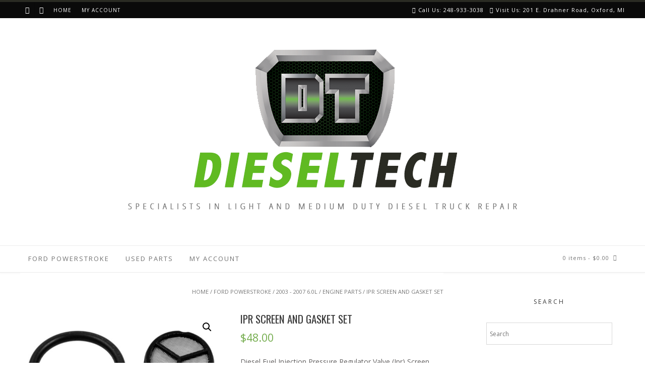

--- FILE ---
content_type: text/html; charset=UTF-8
request_url: https://dieseltechmi.com/product/ipr-screen-gasket-set/
body_size: 19869
content:

<!DOCTYPE html><!-- Avant.ORG -->
<html lang="en-US">
<head>
<meta charset="UTF-8">
<meta name="viewport" content="width=device-width, initial-scale=1">
<link rel="profile" href="http://gmpg.org/xfn/11">
<title>IPR Screen and Gasket Set - Diesel Tech | Purchase Online</title>
<meta name='robots' content='max-image-preview:large' />

<!-- This site is optimized with the Yoast SEO plugin v11.3 - https://yoast.com/wordpress/plugins/seo/ -->
<link rel="canonical" href="https://dieseltechmi.com/product/ipr-screen-gasket-set/" />
<meta property="og:locale" content="en_US" />
<meta property="og:type" content="article" />
<meta property="og:title" content="IPR Screen and Gasket Set - Diesel Tech | Purchase Online" />
<meta property="og:description" content="Diesel Fuel Injection Pressure Regulator Valve (Ipr) Screen Seal O-Ring Repair Kit" />
<meta property="og:url" content="https://dieseltechmi.com/product/ipr-screen-gasket-set/" />
<meta property="og:site_name" content="Diesel Tech" />
<meta property="article:publisher" content="https://www.facebook.com/dieseltechoxford/" />
<meta property="og:image" content="https://dieseltechmi.com/wp-content/uploads/2018/02/3C3Z-9H529-A.jpg" />
<meta property="og:image:secure_url" content="https://dieseltechmi.com/wp-content/uploads/2018/02/3C3Z-9H529-A.jpg" />
<meta property="og:image:width" content="1000" />
<meta property="og:image:height" content="1000" />
<meta name="twitter:card" content="summary_large_image" />
<meta name="twitter:description" content="Diesel Fuel Injection Pressure Regulator Valve (Ipr) Screen Seal O-Ring Repair Kit" />
<meta name="twitter:title" content="IPR Screen and Gasket Set - Diesel Tech | Purchase Online" />
<meta name="twitter:image" content="https://dieseltechmi.com/wp-content/uploads/2018/02/3C3Z-9H529-A.jpg" />
<script type='application/ld+json' class='yoast-schema-graph yoast-schema-graph--main'>{"@context":"https://schema.org","@graph":[{"@type":"Organization","@id":"https://dieseltechmi.com/#organization","name":"Diesel Tech","url":"https://dieseltechmi.com/","sameAs":["https://www.facebook.com/dieseltechoxford/"]},{"@type":"WebSite","@id":"https://dieseltechmi.com/#website","url":"https://dieseltechmi.com/","name":"Diesel Tech","publisher":{"@id":"https://dieseltechmi.com/#organization"},"potentialAction":{"@type":"SearchAction","target":"https://dieseltechmi.com/?s={search_term_string}","query-input":"required name=search_term_string"}},{"@type":"WebPage","@id":"https://dieseltechmi.com/product/ipr-screen-gasket-set/#webpage","url":"https://dieseltechmi.com/product/ipr-screen-gasket-set/","inLanguage":"en-US","name":"IPR Screen and Gasket Set - Diesel Tech | Purchase Online","isPartOf":{"@id":"https://dieseltechmi.com/#website"},"image":{"@type":"ImageObject","@id":"https://dieseltechmi.com/product/ipr-screen-gasket-set/#primaryimage","url":"https://dieseltechmi.com/wp-content/uploads/2018/02/3C3Z-9H529-A.jpg","width":1000,"height":1000,"caption":"IPR Screen and Gasket Set"},"primaryImageOfPage":{"@id":"https://dieseltechmi.com/product/ipr-screen-gasket-set/#primaryimage"},"datePublished":"2018-02-15T18:30:54+00:00","dateModified":"2023-02-25T17:04:39+00:00"}]}</script>
<!-- / Yoast SEO plugin. -->

<link rel='dns-prefetch' href='//fonts.googleapis.com' />
<link rel="alternate" type="application/rss+xml" title="Diesel Tech &raquo; Feed" href="https://dieseltechmi.com/feed/" />
<link rel="alternate" type="application/rss+xml" title="Diesel Tech &raquo; Comments Feed" href="https://dieseltechmi.com/comments/feed/" />
<link rel="alternate" type="application/rss+xml" title="Diesel Tech &raquo; IPR Screen and Gasket Set Comments Feed" href="https://dieseltechmi.com/product/ipr-screen-gasket-set/feed/" />
<link rel="alternate" title="oEmbed (JSON)" type="application/json+oembed" href="https://dieseltechmi.com/wp-json/oembed/1.0/embed?url=https%3A%2F%2Fdieseltechmi.com%2Fproduct%2Fipr-screen-gasket-set%2F" />
<link rel="alternate" title="oEmbed (XML)" type="text/xml+oembed" href="https://dieseltechmi.com/wp-json/oembed/1.0/embed?url=https%3A%2F%2Fdieseltechmi.com%2Fproduct%2Fipr-screen-gasket-set%2F&#038;format=xml" />
<style id='wp-img-auto-sizes-contain-inline-css' type='text/css'>
img:is([sizes=auto i],[sizes^="auto," i]){contain-intrinsic-size:3000px 1500px}
/*# sourceURL=wp-img-auto-sizes-contain-inline-css */
</style>
<style id='wp-emoji-styles-inline-css' type='text/css'>

	img.wp-smiley, img.emoji {
		display: inline !important;
		border: none !important;
		box-shadow: none !important;
		height: 1em !important;
		width: 1em !important;
		margin: 0 0.07em !important;
		vertical-align: -0.1em !important;
		background: none !important;
		padding: 0 !important;
	}
/*# sourceURL=wp-emoji-styles-inline-css */
</style>
<style id='wp-block-library-inline-css' type='text/css'>
:root{--wp-block-synced-color:#7a00df;--wp-block-synced-color--rgb:122,0,223;--wp-bound-block-color:var(--wp-block-synced-color);--wp-editor-canvas-background:#ddd;--wp-admin-theme-color:#007cba;--wp-admin-theme-color--rgb:0,124,186;--wp-admin-theme-color-darker-10:#006ba1;--wp-admin-theme-color-darker-10--rgb:0,107,160.5;--wp-admin-theme-color-darker-20:#005a87;--wp-admin-theme-color-darker-20--rgb:0,90,135;--wp-admin-border-width-focus:2px}@media (min-resolution:192dpi){:root{--wp-admin-border-width-focus:1.5px}}.wp-element-button{cursor:pointer}:root .has-very-light-gray-background-color{background-color:#eee}:root .has-very-dark-gray-background-color{background-color:#313131}:root .has-very-light-gray-color{color:#eee}:root .has-very-dark-gray-color{color:#313131}:root .has-vivid-green-cyan-to-vivid-cyan-blue-gradient-background{background:linear-gradient(135deg,#00d084,#0693e3)}:root .has-purple-crush-gradient-background{background:linear-gradient(135deg,#34e2e4,#4721fb 50%,#ab1dfe)}:root .has-hazy-dawn-gradient-background{background:linear-gradient(135deg,#faaca8,#dad0ec)}:root .has-subdued-olive-gradient-background{background:linear-gradient(135deg,#fafae1,#67a671)}:root .has-atomic-cream-gradient-background{background:linear-gradient(135deg,#fdd79a,#004a59)}:root .has-nightshade-gradient-background{background:linear-gradient(135deg,#330968,#31cdcf)}:root .has-midnight-gradient-background{background:linear-gradient(135deg,#020381,#2874fc)}:root{--wp--preset--font-size--normal:16px;--wp--preset--font-size--huge:42px}.has-regular-font-size{font-size:1em}.has-larger-font-size{font-size:2.625em}.has-normal-font-size{font-size:var(--wp--preset--font-size--normal)}.has-huge-font-size{font-size:var(--wp--preset--font-size--huge)}.has-text-align-center{text-align:center}.has-text-align-left{text-align:left}.has-text-align-right{text-align:right}.has-fit-text{white-space:nowrap!important}#end-resizable-editor-section{display:none}.aligncenter{clear:both}.items-justified-left{justify-content:flex-start}.items-justified-center{justify-content:center}.items-justified-right{justify-content:flex-end}.items-justified-space-between{justify-content:space-between}.screen-reader-text{border:0;clip-path:inset(50%);height:1px;margin:-1px;overflow:hidden;padding:0;position:absolute;width:1px;word-wrap:normal!important}.screen-reader-text:focus{background-color:#ddd;clip-path:none;color:#444;display:block;font-size:1em;height:auto;left:5px;line-height:normal;padding:15px 23px 14px;text-decoration:none;top:5px;width:auto;z-index:100000}html :where(.has-border-color){border-style:solid}html :where([style*=border-top-color]){border-top-style:solid}html :where([style*=border-right-color]){border-right-style:solid}html :where([style*=border-bottom-color]){border-bottom-style:solid}html :where([style*=border-left-color]){border-left-style:solid}html :where([style*=border-width]){border-style:solid}html :where([style*=border-top-width]){border-top-style:solid}html :where([style*=border-right-width]){border-right-style:solid}html :where([style*=border-bottom-width]){border-bottom-style:solid}html :where([style*=border-left-width]){border-left-style:solid}html :where(img[class*=wp-image-]){height:auto;max-width:100%}:where(figure){margin:0 0 1em}html :where(.is-position-sticky){--wp-admin--admin-bar--position-offset:var(--wp-admin--admin-bar--height,0px)}@media screen and (max-width:600px){html :where(.is-position-sticky){--wp-admin--admin-bar--position-offset:0px}}

/*# sourceURL=wp-block-library-inline-css */
</style><style id='global-styles-inline-css' type='text/css'>
:root{--wp--preset--aspect-ratio--square: 1;--wp--preset--aspect-ratio--4-3: 4/3;--wp--preset--aspect-ratio--3-4: 3/4;--wp--preset--aspect-ratio--3-2: 3/2;--wp--preset--aspect-ratio--2-3: 2/3;--wp--preset--aspect-ratio--16-9: 16/9;--wp--preset--aspect-ratio--9-16: 9/16;--wp--preset--color--black: #000000;--wp--preset--color--cyan-bluish-gray: #abb8c3;--wp--preset--color--white: #ffffff;--wp--preset--color--pale-pink: #f78da7;--wp--preset--color--vivid-red: #cf2e2e;--wp--preset--color--luminous-vivid-orange: #ff6900;--wp--preset--color--luminous-vivid-amber: #fcb900;--wp--preset--color--light-green-cyan: #7bdcb5;--wp--preset--color--vivid-green-cyan: #00d084;--wp--preset--color--pale-cyan-blue: #8ed1fc;--wp--preset--color--vivid-cyan-blue: #0693e3;--wp--preset--color--vivid-purple: #9b51e0;--wp--preset--gradient--vivid-cyan-blue-to-vivid-purple: linear-gradient(135deg,rgb(6,147,227) 0%,rgb(155,81,224) 100%);--wp--preset--gradient--light-green-cyan-to-vivid-green-cyan: linear-gradient(135deg,rgb(122,220,180) 0%,rgb(0,208,130) 100%);--wp--preset--gradient--luminous-vivid-amber-to-luminous-vivid-orange: linear-gradient(135deg,rgb(252,185,0) 0%,rgb(255,105,0) 100%);--wp--preset--gradient--luminous-vivid-orange-to-vivid-red: linear-gradient(135deg,rgb(255,105,0) 0%,rgb(207,46,46) 100%);--wp--preset--gradient--very-light-gray-to-cyan-bluish-gray: linear-gradient(135deg,rgb(238,238,238) 0%,rgb(169,184,195) 100%);--wp--preset--gradient--cool-to-warm-spectrum: linear-gradient(135deg,rgb(74,234,220) 0%,rgb(151,120,209) 20%,rgb(207,42,186) 40%,rgb(238,44,130) 60%,rgb(251,105,98) 80%,rgb(254,248,76) 100%);--wp--preset--gradient--blush-light-purple: linear-gradient(135deg,rgb(255,206,236) 0%,rgb(152,150,240) 100%);--wp--preset--gradient--blush-bordeaux: linear-gradient(135deg,rgb(254,205,165) 0%,rgb(254,45,45) 50%,rgb(107,0,62) 100%);--wp--preset--gradient--luminous-dusk: linear-gradient(135deg,rgb(255,203,112) 0%,rgb(199,81,192) 50%,rgb(65,88,208) 100%);--wp--preset--gradient--pale-ocean: linear-gradient(135deg,rgb(255,245,203) 0%,rgb(182,227,212) 50%,rgb(51,167,181) 100%);--wp--preset--gradient--electric-grass: linear-gradient(135deg,rgb(202,248,128) 0%,rgb(113,206,126) 100%);--wp--preset--gradient--midnight: linear-gradient(135deg,rgb(2,3,129) 0%,rgb(40,116,252) 100%);--wp--preset--font-size--small: 13px;--wp--preset--font-size--medium: 20px;--wp--preset--font-size--large: 36px;--wp--preset--font-size--x-large: 42px;--wp--preset--spacing--20: 0.44rem;--wp--preset--spacing--30: 0.67rem;--wp--preset--spacing--40: 1rem;--wp--preset--spacing--50: 1.5rem;--wp--preset--spacing--60: 2.25rem;--wp--preset--spacing--70: 3.38rem;--wp--preset--spacing--80: 5.06rem;--wp--preset--shadow--natural: 6px 6px 9px rgba(0, 0, 0, 0.2);--wp--preset--shadow--deep: 12px 12px 50px rgba(0, 0, 0, 0.4);--wp--preset--shadow--sharp: 6px 6px 0px rgba(0, 0, 0, 0.2);--wp--preset--shadow--outlined: 6px 6px 0px -3px rgb(255, 255, 255), 6px 6px rgb(0, 0, 0);--wp--preset--shadow--crisp: 6px 6px 0px rgb(0, 0, 0);}:where(.is-layout-flex){gap: 0.5em;}:where(.is-layout-grid){gap: 0.5em;}body .is-layout-flex{display: flex;}.is-layout-flex{flex-wrap: wrap;align-items: center;}.is-layout-flex > :is(*, div){margin: 0;}body .is-layout-grid{display: grid;}.is-layout-grid > :is(*, div){margin: 0;}:where(.wp-block-columns.is-layout-flex){gap: 2em;}:where(.wp-block-columns.is-layout-grid){gap: 2em;}:where(.wp-block-post-template.is-layout-flex){gap: 1.25em;}:where(.wp-block-post-template.is-layout-grid){gap: 1.25em;}.has-black-color{color: var(--wp--preset--color--black) !important;}.has-cyan-bluish-gray-color{color: var(--wp--preset--color--cyan-bluish-gray) !important;}.has-white-color{color: var(--wp--preset--color--white) !important;}.has-pale-pink-color{color: var(--wp--preset--color--pale-pink) !important;}.has-vivid-red-color{color: var(--wp--preset--color--vivid-red) !important;}.has-luminous-vivid-orange-color{color: var(--wp--preset--color--luminous-vivid-orange) !important;}.has-luminous-vivid-amber-color{color: var(--wp--preset--color--luminous-vivid-amber) !important;}.has-light-green-cyan-color{color: var(--wp--preset--color--light-green-cyan) !important;}.has-vivid-green-cyan-color{color: var(--wp--preset--color--vivid-green-cyan) !important;}.has-pale-cyan-blue-color{color: var(--wp--preset--color--pale-cyan-blue) !important;}.has-vivid-cyan-blue-color{color: var(--wp--preset--color--vivid-cyan-blue) !important;}.has-vivid-purple-color{color: var(--wp--preset--color--vivid-purple) !important;}.has-black-background-color{background-color: var(--wp--preset--color--black) !important;}.has-cyan-bluish-gray-background-color{background-color: var(--wp--preset--color--cyan-bluish-gray) !important;}.has-white-background-color{background-color: var(--wp--preset--color--white) !important;}.has-pale-pink-background-color{background-color: var(--wp--preset--color--pale-pink) !important;}.has-vivid-red-background-color{background-color: var(--wp--preset--color--vivid-red) !important;}.has-luminous-vivid-orange-background-color{background-color: var(--wp--preset--color--luminous-vivid-orange) !important;}.has-luminous-vivid-amber-background-color{background-color: var(--wp--preset--color--luminous-vivid-amber) !important;}.has-light-green-cyan-background-color{background-color: var(--wp--preset--color--light-green-cyan) !important;}.has-vivid-green-cyan-background-color{background-color: var(--wp--preset--color--vivid-green-cyan) !important;}.has-pale-cyan-blue-background-color{background-color: var(--wp--preset--color--pale-cyan-blue) !important;}.has-vivid-cyan-blue-background-color{background-color: var(--wp--preset--color--vivid-cyan-blue) !important;}.has-vivid-purple-background-color{background-color: var(--wp--preset--color--vivid-purple) !important;}.has-black-border-color{border-color: var(--wp--preset--color--black) !important;}.has-cyan-bluish-gray-border-color{border-color: var(--wp--preset--color--cyan-bluish-gray) !important;}.has-white-border-color{border-color: var(--wp--preset--color--white) !important;}.has-pale-pink-border-color{border-color: var(--wp--preset--color--pale-pink) !important;}.has-vivid-red-border-color{border-color: var(--wp--preset--color--vivid-red) !important;}.has-luminous-vivid-orange-border-color{border-color: var(--wp--preset--color--luminous-vivid-orange) !important;}.has-luminous-vivid-amber-border-color{border-color: var(--wp--preset--color--luminous-vivid-amber) !important;}.has-light-green-cyan-border-color{border-color: var(--wp--preset--color--light-green-cyan) !important;}.has-vivid-green-cyan-border-color{border-color: var(--wp--preset--color--vivid-green-cyan) !important;}.has-pale-cyan-blue-border-color{border-color: var(--wp--preset--color--pale-cyan-blue) !important;}.has-vivid-cyan-blue-border-color{border-color: var(--wp--preset--color--vivid-cyan-blue) !important;}.has-vivid-purple-border-color{border-color: var(--wp--preset--color--vivid-purple) !important;}.has-vivid-cyan-blue-to-vivid-purple-gradient-background{background: var(--wp--preset--gradient--vivid-cyan-blue-to-vivid-purple) !important;}.has-light-green-cyan-to-vivid-green-cyan-gradient-background{background: var(--wp--preset--gradient--light-green-cyan-to-vivid-green-cyan) !important;}.has-luminous-vivid-amber-to-luminous-vivid-orange-gradient-background{background: var(--wp--preset--gradient--luminous-vivid-amber-to-luminous-vivid-orange) !important;}.has-luminous-vivid-orange-to-vivid-red-gradient-background{background: var(--wp--preset--gradient--luminous-vivid-orange-to-vivid-red) !important;}.has-very-light-gray-to-cyan-bluish-gray-gradient-background{background: var(--wp--preset--gradient--very-light-gray-to-cyan-bluish-gray) !important;}.has-cool-to-warm-spectrum-gradient-background{background: var(--wp--preset--gradient--cool-to-warm-spectrum) !important;}.has-blush-light-purple-gradient-background{background: var(--wp--preset--gradient--blush-light-purple) !important;}.has-blush-bordeaux-gradient-background{background: var(--wp--preset--gradient--blush-bordeaux) !important;}.has-luminous-dusk-gradient-background{background: var(--wp--preset--gradient--luminous-dusk) !important;}.has-pale-ocean-gradient-background{background: var(--wp--preset--gradient--pale-ocean) !important;}.has-electric-grass-gradient-background{background: var(--wp--preset--gradient--electric-grass) !important;}.has-midnight-gradient-background{background: var(--wp--preset--gradient--midnight) !important;}.has-small-font-size{font-size: var(--wp--preset--font-size--small) !important;}.has-medium-font-size{font-size: var(--wp--preset--font-size--medium) !important;}.has-large-font-size{font-size: var(--wp--preset--font-size--large) !important;}.has-x-large-font-size{font-size: var(--wp--preset--font-size--x-large) !important;}
/*# sourceURL=global-styles-inline-css */
</style>

<style id='classic-theme-styles-inline-css' type='text/css'>
/*! This file is auto-generated */
.wp-block-button__link{color:#fff;background-color:#32373c;border-radius:9999px;box-shadow:none;text-decoration:none;padding:calc(.667em + 2px) calc(1.333em + 2px);font-size:1.125em}.wp-block-file__button{background:#32373c;color:#fff;text-decoration:none}
/*# sourceURL=/wp-includes/css/classic-themes.min.css */
</style>
<link rel='stylesheet' id='photoswipe-css' href='https://dieseltechmi.com/wp-content/plugins/woocommerce/assets/css/photoswipe/photoswipe.css?ver=3.6.4' type='text/css' media='all' />
<link rel='stylesheet' id='photoswipe-default-skin-css' href='https://dieseltechmi.com/wp-content/plugins/woocommerce/assets/css/photoswipe/default-skin/default-skin.css?ver=3.6.4' type='text/css' media='all' />
<link rel='stylesheet' id='woocommerce-layout-css' href='https://dieseltechmi.com/wp-content/plugins/woocommerce/assets/css/woocommerce-layout.css?ver=3.6.4' type='text/css' media='all' />
<style id='woocommerce-layout-inline-css' type='text/css'>

	.infinite-scroll .woocommerce-pagination {
		display: none;
	}
/*# sourceURL=woocommerce-layout-inline-css */
</style>
<link rel='stylesheet' id='woocommerce-smallscreen-css' href='https://dieseltechmi.com/wp-content/plugins/woocommerce/assets/css/woocommerce-smallscreen.css?ver=3.6.4' type='text/css' media='only screen and (max-width: 768px)' />
<link rel='stylesheet' id='woocommerce-general-css' href='https://dieseltechmi.com/wp-content/plugins/woocommerce/assets/css/woocommerce.css?ver=3.6.4' type='text/css' media='all' />
<style id='woocommerce-inline-inline-css' type='text/css'>
.woocommerce form .form-row .required { visibility: visible; }
/*# sourceURL=woocommerce-inline-inline-css */
</style>
<link rel='stylesheet' id='aws-style-css' href='https://dieseltechmi.com/wp-content/plugins/advanced-woo-search/assets/css/common.css?ver=1.72' type='text/css' media='all' />
<link rel='stylesheet' id='wpb-google-fonts-css' href='https://fonts.googleapis.com/css?family=Oswald&#038;ver=6.9' type='text/css' media='all' />
<link rel='stylesheet' id='customizer_avant_fonts-css' href='//fonts.googleapis.com/css?family=Poiret+One%3Aregular|Lato%3Aregular%2Citalic%2C700|Open+Sans%3Aregular%2Citalic%2C700%26subset%3Dlatin%2C' type='text/css' media='screen' />
<link rel='stylesheet' id='avant-title-font-css' href='//fonts.googleapis.com/css?family=Parisienne&#038;ver=1.1.17' type='text/css' media='all' />
<link rel='stylesheet' id='avant-body-font-default-css' href='//fonts.googleapis.com/css?family=Open+Sans&#038;ver=1.1.17' type='text/css' media='all' />
<link rel='stylesheet' id='avant-heading-font-default-css' href='https://fonts.googleapis.com/css?family=Poppins&#038;ver=1.1.17' type='text/css' media='all' />
<link rel='stylesheet' id='avant-font-awesome-css' href='https://dieseltechmi.com/wp-content/themes/avant/includes/font-awesome/css/all.min.css?ver=5.5.0' type='text/css' media='all' />
<link rel='stylesheet' id='avant-style-css' href='https://dieseltechmi.com/wp-content/themes/savant-child/style.css?ver=1.1.17' type='text/css' media='all' />
<link rel='stylesheet' id='avant-header-style-css' href='https://dieseltechmi.com/wp-content/themes/avant/templates/header/css/header-two.css?ver=1.1.17' type='text/css' media='all' />
<link rel='stylesheet' id='avant-woocommerce-style-css' href='https://dieseltechmi.com/wp-content/themes/avant/includes/css/woocommerce.css?ver=1.1.17' type='text/css' media='all' />
<link rel='stylesheet' id='avant-footer-style-css' href='https://dieseltechmi.com/wp-content/themes/avant/templates/footer/css/footer-standard.css?ver=1.1.17' type='text/css' media='all' />
<link rel='stylesheet' id='sv-wc-payment-gateway-payment-form-css' href='https://dieseltechmi.com/wp-content/plugins/woocommerce-gateway-authorize-net-cim/vendor/skyverge/wc-plugin-framework/woocommerce/payment-gateway/assets/css/frontend/sv-wc-payment-gateway-payment-form.min.css?ver=5.4.0' type='text/css' media='all' />
<link rel='stylesheet' id='savant-css' href='https://dieseltechmi.com/wp-content/themes/avant/style.css?ver=6.9' type='text/css' media='all' />
<link rel='stylesheet' id='child-style-css' href='https://dieseltechmi.com/wp-content/themes/savant-child/style.css?ver=1.0.2' type='text/css' media='all' />
<script type="text/javascript" src="https://dieseltechmi.com/wp-includes/js/jquery/jquery.min.js?ver=3.7.1" id="jquery-core-js"></script>
<script type="text/javascript" src="https://dieseltechmi.com/wp-includes/js/jquery/jquery-migrate.min.js?ver=3.4.1" id="jquery-migrate-js"></script>
<script type="text/javascript" src="https://dieseltechmi.com/wp-content/plugins/flexible-shipping/assets/js/checkout.min.js?ver=3.4.0.198" id="fs_saas_checkout-js"></script>
<link rel="https://api.w.org/" href="https://dieseltechmi.com/wp-json/" /><link rel="alternate" title="JSON" type="application/json" href="https://dieseltechmi.com/wp-json/wp/v2/product/381" /><link rel="EditURI" type="application/rsd+xml" title="RSD" href="https://dieseltechmi.com/xmlrpc.php?rsd" />
<meta name="generator" content="WordPress 6.9" />
<meta name="generator" content="WooCommerce 3.6.4" />
<link rel='shortlink' href='https://dieseltechmi.com/?p=381' />
	<noscript><style>.woocommerce-product-gallery{ opacity: 1 !important; }</style></noscript>
	<style type="text/css" id="custom-background-css">
body.custom-background { background-color: #ffffff; }
</style>
	
<!-- Begin Custom CSS -->
<style type="text/css" id="avant-custom-css">
.site-top-border,
				#comments .form-submit #submit,
				.search-block .search-submit,
				.side-aligned-social a.social-icon,
				.no-results-btn,
				button,
				input[type="button"],
				input[type="reset"],
				input[type="submit"],
				.widget-title-style-underline-short .widget-area .widget-title:after,
				.woocommerce ul.products li.product a.add_to_cart_button, .woocommerce-page ul.products li.product a.add_to_cart_button,
				.woocommerce ul.products li.product .onsale, .woocommerce-page ul.products li.product .onsale,
				.woocommerce button.button.alt,
				.woocommerce-page button.button.alt,
				.woocommerce input.button.alt:hover,
				.woocommerce-page #content input.button.alt:hover,
				.woocommerce .cart-collaterals .shipping_calculator .button,
				.woocommerce-page .cart-collaterals .shipping_calculator .button,
				.woocommerce a.button,
				.woocommerce-page a.button,
				.woocommerce input.button,
				.woocommerce-page #content input.button,
				.woocommerce-page input.button,
				.woocommerce #review_form #respond .form-submit input,
				.woocommerce-page #review_form #respond .form-submit input,
				.woocommerce-cart .wc-proceed-to-checkout a.checkout-button:hover,
				.woocommerce button.button.alt.disabled,.woocommerce button.button.alt.disabled:hover,
				.single-product span.onsale,
				.main-navigation ul ul a:hover,
				.main-navigation ul ul li.current-menu-item > a,
				.main-navigation ul ul li.current_page_item > a,
				.main-navigation ul ul li.current-menu-parent > a,
				.main-navigation ul ul li.current_page_parent > a,
				.main-navigation ul ul li.current-menu-ancestor > a,
				.main-navigation ul ul li.current_page_ancestor > a,
				.main-navigation.avant-nav-style-solid .current_page_item > a,
				.woocommerce .widget_price_filter .ui-slider .ui-slider-range,
				.woocommerce .widget_price_filter .ui-slider .ui-slider-handle,
				.wpcf7-submit,
				.wp-paginate li a:hover,
				.wp-paginate li a:active,
				.wp-paginate li .current,
				.wp-paginate.wpp-modern-grey li a:hover,
				.wp-paginate.wpp-modern-grey li .current{background:inherit;background-color:#2a2b23;}a,
				.content-area .entry-content a,
				#comments a,
				.post-edit-link,
				.site-title a,
				.error-404.not-found .page-header .page-title span,
				.search-button .fa-search,
				.header-cart-checkout.cart-has-items .fa-shopping-cart,
				.woocommerce ul.products li.product .price,
				.site-header-top-right .social-icon:hover,
				.site-footer-bottom-bar .social-icon:hover,
				.site-footer-bottom-bar ul li a:hover,
				a.privacy-policy-link:hover,
				.main-navigation.avant-nav-style-plain ul > li > a:hover,
				.main-navigation.avant-nav-style-plain ul > li.current-menu-item > a,
				.main-navigation.avant-nav-style-plain ul > li.current-menu-ancestor > a,
				.main-navigation.avant-nav-style-plain ul > li.current-menu-parent > a,
				.main-navigation.avant-nav-style-plain ul > li.current_page_parent > a,
				.main-navigation.avant-nav-style-plain ul > li.current_page_ancestor > a,
				.main-navigation.avant-nav-style-plain .current_page_item > a{color:#2a2b23;}.main-navigation button:hover,
				#comments .form-submit #submit:hover,
				.search-block .search-submit:hover,
				.no-results-btn:hover,
				button,
				input[type="button"],
				input[type="reset"],
				input[type="submit"],
				.woocommerce input.button.alt,
				.woocommerce-page #content input.button.alt,
				.woocommerce .cart-collaterals .shipping_calculator .button,
				.woocommerce-page .cart-collaterals .shipping_calculator .button,
				.woocommerce a.button:hover,
				.woocommerce-page a.button:hover,
				.woocommerce input.button:hover,
				.woocommerce-page #content input.button:hover,
				.woocommerce-page input.button:hover,
				.woocommerce ul.products li.product a.add_to_cart_button:hover, .woocommerce-page ul.products li.product a.add_to_cart_button:hover,
				.woocommerce button.button.alt:hover,
				.woocommerce-page button.button.alt:hover,
				.woocommerce #review_form #respond .form-submit input:hover,
				.woocommerce-page #review_form #respond .form-submit input:hover,
				.woocommerce-cart .wc-proceed-to-checkout a.checkout-button,
				.woocommerce .widget_price_filter .price_slider_wrapper .ui-widget-content,
				.wpcf7-submit:hover{background:inherit;background-color:#77ae51;}a:hover,
				.avant-header-nav ul li a:hover,
				.content-area .entry-content a:hover,
				.header-social .social-icon:hover,
				.widget-area .widget a:hover,
				.site-footer-widgets .widget a:hover,
				.site-footer .widget a:hover,
				.search-btn:hover,
				.search-button .fa-search:hover,
				.woocommerce #content div.product p.price,
				.woocommerce-page #content div.product p.price,
				.woocommerce-page div.product p.price,
				.woocommerce #content div.product span.price,
				.woocommerce div.product span.price,
				.woocommerce-page #content div.product span.price,
				.woocommerce-page div.product span.price,
				.woocommerce ul.products li.product .price:hover,
				.woocommerce #content div.product .woocommerce-tabs ul.tabs li.active,
				.woocommerce div.product .woocommerce-tabs ul.tabs li.active,
				.woocommerce-page #content div.product .woocommerce-tabs ul.tabs li.active,
				.woocommerce-page div.product .woocommerce-tabs ul.tabs li.active{color:#77ae51;}h1, h2, h3, h4, h5, h6,
                h1 a, h2 a, h3 a, h4 a, h5 a, h6 a,
                .widget-area .widget-title,
                .main-navigation ul li a,
                .woocommerce table.cart th,
                .woocommerce-page #content table.cart th,
                .woocommerce-page table.cart th,
                .woocommerce input.button.alt,
                .woocommerce-page #content input.button.alt,
                .woocommerce table.cart input,
                .woocommerce-page #content table.cart input,
                .woocommerce-page table.cart input,
                button, input[type="button"],
                input[type="reset"],
                input[type="submit"]{font-family:"Open Sans","Helvetica Neue",sans-serif;}.site-title a{font-family:"Poiret One","Helvetica Neue",sans-serif;}.site-title{font-size:80px;}.site-description{font-size:14px;}.site-branding a.custom-logo-link{max-width:-31px;}.site-branding{padding-bottom:60px;}.site-top-bar.site-header-layout-one .search-block,
				.site-header.site-header-layout-one .site-header-top,
				.site-header.site-header-layout-one .search-block,
				.site-header.site-header-layout-one .main-navigation ul ul,
				.site-header.site-header-layout-two,
				.site-header.site-header-layout-two .site-header-top,
				.site-header.site-header-layout-two .main-navigation ul ul,
				.site-header.site-header-layout-four,
				.site-header.site-header-layout-four .main-navigation ul ul,
				.site-header.site-header-layout-five,
				.site-header.site-header-layout-five .main-navigation ul ul,
				.site-header.site-header-layout-three,
				.site-header.site-header-layout-three .site-header-top,
				.site-header.site-header-layout-three .main-navigation ul ul,
				.site-header-side-container-inner,
				.site-top-bar.site-header-layout-six,
				.site-header.site-header-layout-six,
				.site-header.site-header-layout-six .main-navigation ul ul,
				.site-header-side-container .search-block{background-color:#ffffff;}.site-header.site-header-layout-seven,
				.site-header.site-header-layout-seven .main-navigation ul ul{background-color:rgba(255, 255, 255, 0.30);;}.site-header-top,
				.site-header-social,
				.site-header-search,
				.site-header-layout-one .header-cart,
				.site-header-layout-six .header-cart,
				.main-navigation ul li a,
				.site-header-top .social-icon,
				.site-header.site-header-layout-six .site-top-bar-right-extra-txt{color:#a8a8a8;}.site-top-bar.site-header-layout-one,
				.site-top-bar.site-header-layout-one .site-top-bar-left,
				.site-top-bar.site-header-layout-one .site-top-bar-right,
				.site-top-bar.site-header-layout-one .avant-header-nav ul ul,
				.site-top-bar.site-header-layout-two,
				.site-top-bar.site-header-layout-two .site-top-bar-left,
				.site-top-bar.site-header-layout-two .site-top-bar-right,
				.site-top-bar.site-header-layout-two .avant-header-nav ul ul,
				.site-top-bar.site-header-layout-two .search-block,
				.site-top-bar.site-header-layout-three,
				.site-top-bar.site-header-layout-three .site-top-bar-left,
				.site-top-bar.site-header-layout-three .site-top-bar-right,
				.site-top-bar.site-header-layout-three .avant-header-nav ul ul,
				.site-top-bar.site-header-layout-three .search-block,
				.site-top-bar.site-header-layout-four,
				.site-top-bar.site-header-layout-four .site-top-bar-left,
				.site-top-bar.site-header-layout-four .site-top-bar-right,
				.site-top-bar.site-header-layout-four .avant-header-nav ul ul,
				.site-top-bar.site-header-layout-four .search-block,
				.site-top-bar.site-header-layout-five,
				.site-top-bar.site-header-layout-five .site-top-bar-left,
				.site-top-bar.site-header-layout-five .site-top-bar-right,
				.site-top-bar.site-header-layout-five .avant-header-nav ul ul,
				.site-top-bar.site-header-layout-five .search-block,
				.site-top-bar.site-header-layout-six,
				.site-top-bar.site-header-layout-six .avant-header-nav ul ul,
				.site-top-bar.site-header-layout-seven,
				.site-top-bar.site-header-layout-seven .site-top-bar-left,
				.site-top-bar.site-header-layout-seven .site-top-bar-right,
				.site-top-bar.site-header-layout-seven .search-block{background-color:#0a0a0a;}.site-top-bar{color:#ffffff;}.site-header.site-header-layout-two .site-header-top,
				.site-header.site-header-layout-two .main-navigation ul ul,
				.site-header.site-header-layout-three .site-header-top,
				.site-header.site-header-layout-three .main-navigation ul ul,
				.site-header.site-header-layout-six .site-header-top,
				.site-header.site-header-layout-six .main-navigation ul ul{background-color:#ffffff;}.site-header.site-header-layout-two .site-header-top,
				.site-header.site-header-layout-two .main-navigation ul li a,
				.site-header.site-header-layout-three .site-header-top,
				.site-header.site-header-layout-three .main-navigation ul li a,
				.site-header.site-header-layout-six .site-header-top,
				.site-header.site-header-layout-six .main-navigation ul li a,
				.site-header-layout-six .header-cart{color:#727272;}.site-header.site-header-layout-one .main-navigation ul ul,
				.site-header.site-header-layout-two .main-navigation ul ul,
				.site-header.site-header-layout-three .main-navigation ul ul,
				.site-header.site-header-layout-four .main-navigation ul ul,
				.site-header.site-header-layout-five .main-navigation ul ul,
				.site-header.site-header-layout-six .main-navigation ul ul{background-color:#f7f7f7;}.site-header.site-header-layout-seven .main-navigation ul ul{background-color:rgba(247, 247, 247, 0.30);;}.site-header.site-header-layout-one .main-navigation ul ul li a,
				.site-header.site-header-layout-two .main-navigation ul ul li a,
				.site-header.site-header-layout-three .main-navigation ul ul li a,
				.site-header.site-header-layout-four .main-navigation ul ul li a,
				.site-header.site-header-layout-five .main-navigation ul ul li a,
				.site-header.site-header-layout-six .main-navigation ul ul li a,
				.site-header.site-header-layout-seven .main-navigation ul ul li a{color:#565656;}.site-footer-standard,
				.site-footer.site-footer-social,
				.site-footer.site-footer-custom{background-color:#a3a3a3;}.site-footer{color:#0a0a0a;}.site-footer .widgettitle,
				.site-footer .widget-title{color:#ffffff;border-bottom:1px dotted #ffffff;}.site-footer-bottom-bar{background-color:#0a0a0a;color:#ffffff;}
</style>
<!-- End Custom CSS -->
<!-- WooCommerce Google Analytics Integration -->
		<script type='text/javascript'>
			var gaProperty = 'UA-120685897-1';
			var disableStr = 'ga-disable-' + gaProperty;
			if ( document.cookie.indexOf( disableStr + '=true' ) > -1 ) {
				window[disableStr] = true;
			}
			function gaOptout() {
				document.cookie = disableStr + '=true; expires=Thu, 31 Dec 2099 23:59:59 UTC; path=/';
				window[disableStr] = true;
			}
		</script>
		<script type='text/javascript'>var _gaq = _gaq || [];
		_gaq.push(
			['_setAccount', 'UA-120685897-1'], ['_gat._anonymizeIp'],
			['_setCustomVar', 1, 'logged-in', 'no', 1],
			['_trackPageview']);</script>
		<!-- /WooCommerce Google Analytics Integration --><link rel='stylesheet' id='select2-css' href='https://dieseltechmi.com/wp-content/plugins/woocommerce/assets/css/select2.css?ver=3.6.4' type='text/css' media='all' />
</head>
<body class="wp-singular product-template-default single single-product postid-381 custom-background wp-custom-logo wp-theme-avant wp-child-theme-savant-child woocommerce woocommerce-page woocommerce-no-js elementor-default">
<div id="page" class="hfeed site  avant-home-featured-image avant-site-full-width">
	
	
	
	<div class="site-top-border"></div>	
				
	
	<div class="site-top-bar site-header-layout-two site-top-bar-switch">
		
		<div class="site-container">
			
			<div class="site-top-bar-left">
				
									<span class="site-topbar-no"><i class="fas fa-phone"></i> Call Us: 248-933-3038</span>
								
					            	<span class="site-topbar-ad"><i class="fas fa-map-marker-alt"></i> Visit Us: 201 E. Drahner Road,  Oxford, MI</span>
								
			</div>
			
			<div class="site-top-bar-right">
				
						        
		        					<a href="mailto:%63&#111;%6et%61c%74&#064;%64i&#101;%73%65&#108;&#116;&#101;%63hm%69%2e%63%6f&#109;" title="Send Us an Email" class="social-icon social-email"><i class="far fa-envelope"></i></a><a href="https://www.facebook.com/dieseltechoxford/" target="_blank" title="Find Us on Facebook" class="social-icon social-facebook"><i class="fab fa-facebook"></i></a>								
				<div class="avant-header-nav"><ul id="menu-primary-menu" class="menu"><li id="menu-item-14" class="menu-item menu-item-type-custom menu-item-object-custom menu-item-14"><a href="http://dieseltech">Home</a></li>
<li id="menu-item-10" class="menu-item menu-item-type-post_type menu-item-object-page menu-item-10"><a href="https://dieseltechmi.com/my-account/">My account</a></li>
</ul></div>				
			</div>
			<div class="clearboth"></div>
			
						
		</div>
		
	</div>

<header id="masthead" class="site-header site-header-layout-two ">
	
	<div class="site-container">
			
		<div class="site-branding">
			
				            <a href="https://dieseltechmi.com/" class="custom-logo-link" rel="home"><img width="792" height="360" src="https://dieseltechmi.com/wp-content/uploads/2018/06/Diesel-tech-logo-3-1.png" class="custom-logo" alt="Diesel Repair Logo" decoding="async" fetchpriority="high" srcset="https://dieseltechmi.com/wp-content/uploads/2018/06/Diesel-tech-logo-3-1.png 792w, https://dieseltechmi.com/wp-content/uploads/2018/06/Diesel-tech-logo-3-1-300x136.png 300w, https://dieseltechmi.com/wp-content/uploads/2018/06/Diesel-tech-logo-3-1-768x349.png 768w, https://dieseltechmi.com/wp-content/uploads/2018/06/Diesel-tech-logo-3-1-600x273.png 600w" sizes="(max-width: 792px) 100vw, 792px" /></a>	        			
		</div><!-- .site-branding -->
		
	</div>
	
	<div class="site-header-top">
		
		<div class="site-container">
			<div class="site-header-top-left">
				
				<nav id="site-navigation" class="main-navigation avant-nav-style-plain" role="navigation">
					<span class="header-menu-button"><i class="fas fa-bars"></i><span>menu</span></span>
					<div id="main-menu" class="main-menu-container">
						<span class="main-menu-close"><i class="fas fa-angle-right"></i><i class="fas fa-angle-left"></i></span>
						<div class="menu-store-menu-2-container"><ul id="primary-menu" class="menu"><li id="menu-item-19" class="menu-item menu-item-type-taxonomy menu-item-object-product_cat current-product-ancestor current-menu-parent current-product-parent menu-item-has-children menu-item-19"><a href="https://dieseltechmi.com/product-category/ford-powerstroke/">Ford Powerstroke</a>
<ul class="sub-menu">
	<li id="menu-item-26" class="menu-item menu-item-type-taxonomy menu-item-object-product_cat menu-item-has-children menu-item-26"><a href="https://dieseltechmi.com/product-category/ford-powerstroke/2017-2017-6-7l/">2017 &#8211; 2017 6.7L</a>
	<ul class="sub-menu">
		<li id="menu-item-268" class="menu-item menu-item-type-taxonomy menu-item-object-product_cat menu-item-268"><a href="https://dieseltechmi.com/product-category/ford-powerstroke/2017-2017-6-7l/engine-parts/">Engine Parts</a></li>
	</ul>
</li>
	<li id="menu-item-25" class="menu-item menu-item-type-taxonomy menu-item-object-product_cat menu-item-has-children menu-item-25"><a href="https://dieseltechmi.com/product-category/ford-powerstroke/2011-2016-6-7l/">2011 &#8211; 2016 6.7L</a>
	<ul class="sub-menu">
		<li id="menu-item-293" class="menu-item menu-item-type-taxonomy menu-item-object-product_cat menu-item-293"><a href="https://dieseltechmi.com/product-category/ford-powerstroke/2011-2016-6-7l/engine-parts-2011-2016-6-7l/">Engine Parts</a></li>
	</ul>
</li>
	<li id="menu-item-24" class="menu-item menu-item-type-taxonomy menu-item-object-product_cat menu-item-has-children menu-item-24"><a href="https://dieseltechmi.com/product-category/ford-powerstroke/2008-2010-6-4l/">2008 &#8211; 2010 6.4L</a>
	<ul class="sub-menu">
		<li id="menu-item-282" class="menu-item menu-item-type-taxonomy menu-item-object-product_cat menu-item-282"><a href="https://dieseltechmi.com/product-category/ford-powerstroke/2008-2010-6-4l/engine-parts-2008-2010-6-4l/">Engine Parts</a></li>
	</ul>
</li>
	<li id="menu-item-23" class="menu-item menu-item-type-taxonomy menu-item-object-product_cat current-product-ancestor current-menu-parent current-product-parent menu-item-has-children menu-item-23"><a href="https://dieseltechmi.com/product-category/ford-powerstroke/2003-2007-6-0l/">2003 &#8211; 2007 6.0L</a>
	<ul class="sub-menu">
		<li id="menu-item-270" class="menu-item menu-item-type-taxonomy menu-item-object-product_cat current-product-ancestor current-menu-parent current-product-parent menu-item-270"><a href="https://dieseltechmi.com/product-category/ford-powerstroke/2003-2007-6-0l/engine-parts-2003-2007-6-0l/">Engine Parts</a></li>
	</ul>
</li>
	<li id="menu-item-22" class="menu-item menu-item-type-taxonomy menu-item-object-product_cat menu-item-has-children menu-item-22"><a href="https://dieseltechmi.com/product-category/ford-powerstroke/1999-2003-7-3l/">1999 &#8211; 2003 7.3L</a>
	<ul class="sub-menu">
		<li id="menu-item-269" class="menu-item menu-item-type-taxonomy menu-item-object-product_cat menu-item-269"><a href="https://dieseltechmi.com/product-category/ford-powerstroke/1999-2003-7-3l/engine-parts-1999-2003-7-3l/">Engine Parts</a></li>
	</ul>
</li>
	<li id="menu-item-21" class="menu-item menu-item-type-taxonomy menu-item-object-product_cat menu-item-has-children menu-item-21"><a href="https://dieseltechmi.com/product-category/ford-powerstroke/1994-1997-7-3l/">1994 &#8211; 1997 7.3L</a>
	<ul class="sub-menu">
		<li id="menu-item-286" class="menu-item menu-item-type-taxonomy menu-item-object-product_cat menu-item-286"><a href="https://dieseltechmi.com/product-category/ford-powerstroke/1994-1997-7-3l/engine-parts-1994-1997-7-3l/">Engine Parts</a></li>
	</ul>
</li>
</ul>
</li>
<li id="menu-item-20" class="menu-item menu-item-type-taxonomy menu-item-object-product_cat menu-item-20"><a href="https://dieseltechmi.com/product-category/used-parts/">Used Parts</a></li>
<li id="menu-item-719" class="menu-item menu-item-type-post_type menu-item-object-page menu-item-has-children menu-item-719"><a href="https://dieseltechmi.com/my-account/">My account</a>
<ul class="sub-menu">
	<li id="menu-item-919" class="menu-item menu-item-type-custom menu-item-object-custom menu-item-919"><a href="http://dieseltech/my-account/edit-account/">Account details</a></li>
	<li id="menu-item-918" class="menu-item menu-item-type-custom menu-item-object-custom menu-item-918"><a href="http://dieseltech/my-account/edit-address/">Addresses</a></li>
	<li id="menu-item-917" class="menu-item menu-item-type-custom menu-item-object-custom menu-item-917"><a href="http://dieseltech/my-account/orders/">Orders</a></li>
</ul>
</li>
</ul></div>					</div>
				</nav><!-- #site-navigation -->
				
			</div>
			
			<div class="site-header-top-right">
				
															<div class="header-cart">
							
				            <a class="header-cart-contents" href="https://dieseltechmi.com/cart/" title="View your shopping cart">
					            <span class="header-cart-amount">
					                0 items<span> - &#036;0.00</span>
					            </span>
					            <span class="header-cart-checkout ">
					                <i class="fas fa-shopping-cart"></i>
					            </span>
					        </a>
							
						</div>
													
			</div>
			<div class="clearboth"></div>
			
		</div>
		
	</div>
	
</header><!-- #masthead -->	
		
	
	

		
						
			
	<div class="site-container content-container content-has-sidebar   avant-wc-title-align    widget-title-style-plain">
	<div id="primary" class="content-area"><main id="main" class="site-main" role="main"><nav class="woocommerce-breadcrumb"><a href="https://dieseltechmi.com">Home</a>&nbsp;&#47;&nbsp;<a href="https://dieseltechmi.com/product-category/ford-powerstroke/">Ford Powerstroke</a>&nbsp;&#47;&nbsp;<a href="https://dieseltechmi.com/product-category/ford-powerstroke/2003-2007-6-0l/">2003 - 2007 6.0L</a>&nbsp;&#47;&nbsp;<a href="https://dieseltechmi.com/product-category/ford-powerstroke/2003-2007-6-0l/engine-parts-2003-2007-6-0l/">Engine Parts</a>&nbsp;&#47;&nbsp;IPR Screen and Gasket Set</nav>
		
			<div class="woocommerce-notices-wrapper"></div><div id="product-381" class="product type-product post-381 status-publish first instock product_cat-2003-2007-6-0l product_cat-engine-parts-2003-2007-6-0l product_cat-ford-powerstroke has-post-thumbnail taxable shipping-taxable purchasable product-type-simple">

	<div class="woocommerce-product-gallery woocommerce-product-gallery--with-images woocommerce-product-gallery--columns-4 images" data-columns="4" style="opacity: 0; transition: opacity .25s ease-in-out;">
	<figure class="woocommerce-product-gallery__wrapper">
		<div data-thumb="https://dieseltechmi.com/wp-content/uploads/2018/02/3C3Z-9H529-A-100x100.jpg" data-thumb-alt="IPR Screen and Gasket Set" class="woocommerce-product-gallery__image"><a href="https://dieseltechmi.com/wp-content/uploads/2018/02/3C3Z-9H529-A.jpg"><img width="600" height="600" src="https://dieseltechmi.com/wp-content/uploads/2018/02/3C3Z-9H529-A-600x600.jpg" class="wp-post-image" alt="IPR Screen and Gasket Set" title="3C3Z-9H529-A" data-caption="" data-src="https://dieseltechmi.com/wp-content/uploads/2018/02/3C3Z-9H529-A.jpg" data-large_image="https://dieseltechmi.com/wp-content/uploads/2018/02/3C3Z-9H529-A.jpg" data-large_image_width="1000" data-large_image_height="1000" decoding="async" srcset="https://dieseltechmi.com/wp-content/uploads/2018/02/3C3Z-9H529-A-600x600.jpg 600w, https://dieseltechmi.com/wp-content/uploads/2018/02/3C3Z-9H529-A-150x150.jpg 150w, https://dieseltechmi.com/wp-content/uploads/2018/02/3C3Z-9H529-A-300x300.jpg 300w, https://dieseltechmi.com/wp-content/uploads/2018/02/3C3Z-9H529-A-768x768.jpg 768w, https://dieseltechmi.com/wp-content/uploads/2018/02/3C3Z-9H529-A-100x100.jpg 100w, https://dieseltechmi.com/wp-content/uploads/2018/02/3C3Z-9H529-A.jpg 1000w" sizes="(max-width: 600px) 100vw, 600px" /></a></div>	</figure>
</div>

	<div class="summary entry-summary">
		<h1 class="product_title entry-title">IPR Screen and Gasket Set</h1><p class="price"><span class="woocommerce-Price-amount amount"><span class="woocommerce-Price-currencySymbol">&#36;</span>48.00</span></p>
<div class="woocommerce-product-details__short-description">
	<p>Diesel Fuel Injection Pressure Regulator Valve (Ipr) Screen Seal O-Ring Repair Kit</p>
</div>

	
	<form class="cart" action="https://dieseltechmi.com/product/ipr-screen-gasket-set/" method="post" enctype='multipart/form-data'>
		
			<div class="quantity">
		<label class="screen-reader-text" for="quantity_696d6d15b3802">IPR Screen and Gasket Set quantity</label>
		<input
			type="number"
			id="quantity_696d6d15b3802"
			class="input-text qty text"
			step="1"
			min="1"
			max=""
			name="quantity"
			value="1"
			title="Qty"
			size="4"
			inputmode="numeric" />
	</div>
	
		<button type="submit" name="add-to-cart" value="381" class="single_add_to_cart_button button alt">Add to cart</button>

			</form>

	
<div class="product_meta singletags">

	
	
		<span class="sku_wrapper">SKU: <small class="sku">3C3Z-9H529-A</small></span><br>

	
	<span class="posted_in cat_display">Categories: <a href="https://dieseltechmi.com/product-category/ford-powerstroke/2003-2007-6-0l/" rel="tag">2003 - 2007 6.0L</a> <a href="https://dieseltechmi.com/product-category/ford-powerstroke/2003-2007-6-0l/engine-parts-2003-2007-6-0l/" rel="tag">Engine Parts</a> <a href="https://dieseltechmi.com/product-category/ford-powerstroke/" rel="tag">Ford Powerstroke</a></span><br>

	
	
</div>
	</div>

	
	<div class="woocommerce-tabs wc-tabs-wrapper">
		<ul class="tabs wc-tabs" role="tablist">
							<li class="additional_information_tab" id="tab-title-additional_information" role="tab" aria-controls="tab-additional_information">
					<a href="#tab-additional_information">Additional information</a>
				</li>
							<li class="reviews_tab" id="tab-title-reviews" role="tab" aria-controls="tab-reviews">
					<a href="#tab-reviews">Reviews (0)</a>
				</li>
					</ul>
					<div class="woocommerce-Tabs-panel woocommerce-Tabs-panel--additional_information panel entry-content wc-tab" id="tab-additional_information" role="tabpanel" aria-labelledby="tab-title-additional_information">
				
	<h2>Additional information</h2>

<table class="shop_attributes">
			<tr>
			<th>Weight</th>
			<td class="product_weight">0.1 lbs</td>
		</tr>
	
			<tr>
			<th>Dimensions</th>
			<td class="product_dimensions">3.75 &times; 2.25 &times; 0.25 in</td>
		</tr>
	
			<tr>
			<th>Brand</th>
			<td class="product_dimensions">Ford</td>
		</tr>
	
			<tr>
			<th>Quantity</th>
			<td class="product_dimensions">1</td>
		</tr>
	

	</table>
			</div>
					<div class="woocommerce-Tabs-panel woocommerce-Tabs-panel--reviews panel entry-content wc-tab" id="tab-reviews" role="tabpanel" aria-labelledby="tab-title-reviews">
				<div id="reviews" class="woocommerce-Reviews">
	<div id="comments">
		<h2 class="woocommerce-Reviews-title">
			Reviews		</h2>

					<p class="woocommerce-noreviews">There are no reviews yet.</p>
			</div>

			<div id="review_form_wrapper">
			<div id="review_form">
					<div id="respond" class="comment-respond">
		<span id="reply-title" class="comment-reply-title">Be the first to review &ldquo;IPR Screen and Gasket Set&rdquo; <small><a rel="nofollow" id="cancel-comment-reply-link" href="/product/ipr-screen-gasket-set/#respond" style="display:none;">Cancel reply</a></small></span><form action="https://dieseltechmi.com/wp-comments-post.php" method="post" id="commentform" class="comment-form"><p class="comment-notes"><span id="email-notes">Your email address will not be published.</span> <span class="required-field-message">Required fields are marked <span class="required">*</span></span></p><div class="comment-form-rating"><label for="rating">Your rating</label><select name="rating" id="rating" required>
						<option value="">Rate&hellip;</option>
						<option value="5">Perfect</option>
						<option value="4">Good</option>
						<option value="3">Average</option>
						<option value="2">Not that bad</option>
						<option value="1">Very poor</option>
					</select></div><p class="comment-form-comment"><label for="comment">Your review&nbsp;<span class="required">*</span></label><textarea id="comment" name="comment" cols="45" rows="8" required></textarea></p><p class="comment-form-author"><label for="author">Name&nbsp;<span class="required">*</span></label> <input id="author" name="author" type="text" value="" size="30" required /></p>
<p class="comment-form-email"><label for="email">Email&nbsp;<span class="required">*</span></label> <input id="email" name="email" type="email" value="" size="30" required /></p>
<p class="form-submit"><input name="submit" type="submit" id="submit" class="submit" value="Submit" /> <input type='hidden' name='comment_post_ID' value='381' id='comment_post_ID' />
<input type='hidden' name='comment_parent' id='comment_parent' value='0' />
</p></form>	</div><!-- #respond -->
				</div>
		</div>
	
	<div class="clear"></div>
</div>
			</div>
			</div>


	<section class="related products">

		<h2>Related products</h2>

		<ul class="products columns-4">

			
				<li class="product type-product post-263 status-publish first instock product_cat-2008-2010-6-4l product_cat-engine-parts-2008-2010-6-4l product_cat-ford-powerstroke has-post-thumbnail taxable shipping-taxable purchasable product-type-simple">
	<a href="https://dieseltechmi.com/product/rocker-arm-assembly/" class="woocommerce-LoopProduct-link woocommerce-loop-product__link"><img width="300" height="300" src="https://dieseltechmi.com/wp-content/uploads/2018/02/8C3Z-6564-D-300x300.jpg" class="attachment-woocommerce_thumbnail size-woocommerce_thumbnail" alt="Rocker Arm Assembly" decoding="async" srcset="https://dieseltechmi.com/wp-content/uploads/2018/02/8C3Z-6564-D-300x300.jpg 300w, https://dieseltechmi.com/wp-content/uploads/2018/02/8C3Z-6564-D-100x100.jpg 100w, https://dieseltechmi.com/wp-content/uploads/2018/02/8C3Z-6564-D-150x150.jpg 150w" sizes="(max-width: 300px) 100vw, 300px" /> 
  <div class="reb-cat"><a href="https://dieseltechmi.com/product-category/ford-powerstroke/2008-2010-6-4l/" rel="tag">2008 - 2010 6.4L</a><a href="https://dieseltechmi.com/product-category/ford-powerstroke/2008-2010-6-4l/engine-parts-2008-2010-6-4l/" rel="tag">Engine Parts</a><a href="https://dieseltechmi.com/product-category/ford-powerstroke/" rel="tag">Ford Powerstroke</a></div>
  <h2 class="woocommerce-loop-product__title">Rocker Arm Assembly</h2>
	<span class="price"><span class="woocommerce-Price-amount amount"><span class="woocommerce-Price-currencySymbol">&#36;</span>205.40</span></span>
</a><a href="/product/ipr-screen-gasket-set/?add-to-cart=263" data-quantity="1" class="button product_type_simple add_to_cart_button ajax_add_to_cart" data-product_id="263" data-product_sku="8C3Z-6564-D" aria-label="Add &ldquo;Rocker Arm Assembly&rdquo; to your cart" rel="nofollow">Add to cart</a></li>

			
				<li class="product type-product post-376 status-publish instock product_cat-1999-2003-7-3l product_cat-engine-parts-1999-2003-7-3l product_cat-ford-powerstroke has-post-thumbnail taxable shipping-taxable purchasable product-type-simple">
	<a href="https://dieseltechmi.com/product/air-filter-2/" class="woocommerce-LoopProduct-link woocommerce-loop-product__link"><img width="300" height="300" src="https://dieseltechmi.com/wp-content/uploads/2018/02/FA-1750-300x300.jpg" class="attachment-woocommerce_thumbnail size-woocommerce_thumbnail" alt="Air Filter" decoding="async" srcset="https://dieseltechmi.com/wp-content/uploads/2018/02/FA-1750-300x300.jpg 300w, https://dieseltechmi.com/wp-content/uploads/2018/02/FA-1750-150x150.jpg 150w, https://dieseltechmi.com/wp-content/uploads/2018/02/FA-1750-100x100.jpg 100w" sizes="(max-width: 300px) 100vw, 300px" /> 
  <div class="reb-cat"><a href="https://dieseltechmi.com/product-category/ford-powerstroke/1999-2003-7-3l/" rel="tag">1999 - 2003 7.3L</a><a href="https://dieseltechmi.com/product-category/ford-powerstroke/1999-2003-7-3l/engine-parts-1999-2003-7-3l/" rel="tag">Engine Parts</a><a href="https://dieseltechmi.com/product-category/ford-powerstroke/" rel="tag">Ford Powerstroke</a></div>
  <h2 class="woocommerce-loop-product__title">Air Filter</h2>
	<span class="price"><span class="woocommerce-Price-amount amount"><span class="woocommerce-Price-currencySymbol">&#36;</span>25.75</span></span>
</a><a href="/product/ipr-screen-gasket-set/?add-to-cart=376" data-quantity="1" class="button product_type_simple add_to_cart_button ajax_add_to_cart" data-product_id="376" data-product_sku="FA-1750" aria-label="Add &ldquo;Air Filter&rdquo; to your cart" rel="nofollow">Add to cart</a></li>

			
				<li class="product type-product post-375 status-publish instock product_cat-1999-2003-7-3l product_cat-engine-parts-1999-2003-7-3l product_cat-ford-powerstroke has-post-thumbnail taxable shipping-taxable purchasable product-type-simple">
	<a href="https://dieseltechmi.com/product/ford-injector-harness-clips/" class="woocommerce-LoopProduct-link woocommerce-loop-product__link"><img width="300" height="300" src="https://dieseltechmi.com/wp-content/uploads/2018/02/2C3Z-14A163-AB-1-300x300.png" class="attachment-woocommerce_thumbnail size-woocommerce_thumbnail" alt="Injector Harness Clips" decoding="async" loading="lazy" srcset="https://dieseltechmi.com/wp-content/uploads/2018/02/2C3Z-14A163-AB-1-300x300.png 300w, https://dieseltechmi.com/wp-content/uploads/2018/02/2C3Z-14A163-AB-1-150x150.png 150w, https://dieseltechmi.com/wp-content/uploads/2018/02/2C3Z-14A163-AB-1-100x100.png 100w" sizes="auto, (max-width: 300px) 100vw, 300px" /> 
  <div class="reb-cat"><a href="https://dieseltechmi.com/product-category/ford-powerstroke/1999-2003-7-3l/" rel="tag">1999 - 2003 7.3L</a><a href="https://dieseltechmi.com/product-category/ford-powerstroke/1999-2003-7-3l/engine-parts-1999-2003-7-3l/" rel="tag">Engine Parts</a><a href="https://dieseltechmi.com/product-category/ford-powerstroke/" rel="tag">Ford Powerstroke</a></div>
  <h2 class="woocommerce-loop-product__title">Injector Harness Clips</h2>
	<span class="price"><span class="woocommerce-Price-amount amount"><span class="woocommerce-Price-currencySymbol">&#36;</span>15.97</span></span>
</a><a href="/product/ipr-screen-gasket-set/?add-to-cart=375" data-quantity="1" class="button product_type_simple add_to_cart_button ajax_add_to_cart" data-product_id="375" data-product_sku="2C3Z-14A163-AB" aria-label="Add &ldquo;Injector Harness Clips&rdquo; to your cart" rel="nofollow">Add to cart</a></li>

			
				<li class="product type-product post-370 status-publish last instock product_cat-1994-1997-7-3l product_cat-1999-2003-7-3l product_cat-engine-parts-1999-2003-7-3l product_cat-engine-parts-1994-1997-7-3l product_cat-ford-powerstroke has-post-thumbnail taxable shipping-taxable purchasable product-type-simple">
	<a href="https://dieseltechmi.com/product/glow-plug-2/" class="woocommerce-LoopProduct-link woocommerce-loop-product__link"><img width="300" height="300" src="https://dieseltechmi.com/wp-content/uploads/2018/02/F4TZ-12A342-BA-300x300.jpg" class="attachment-woocommerce_thumbnail size-woocommerce_thumbnail" alt="Glow Plug" decoding="async" loading="lazy" srcset="https://dieseltechmi.com/wp-content/uploads/2018/02/F4TZ-12A342-BA-300x300.jpg 300w, https://dieseltechmi.com/wp-content/uploads/2018/02/F4TZ-12A342-BA-150x150.jpg 150w, https://dieseltechmi.com/wp-content/uploads/2018/02/F4TZ-12A342-BA-768x768.jpg 768w, https://dieseltechmi.com/wp-content/uploads/2018/02/F4TZ-12A342-BA-1024x1024.jpg 1024w, https://dieseltechmi.com/wp-content/uploads/2018/02/F4TZ-12A342-BA-600x600.jpg 600w, https://dieseltechmi.com/wp-content/uploads/2018/02/F4TZ-12A342-BA-100x100.jpg 100w, https://dieseltechmi.com/wp-content/uploads/2018/02/F4TZ-12A342-BA.jpg 1300w" sizes="auto, (max-width: 300px) 100vw, 300px" /> 
  <div class="reb-cat"><a href="https://dieseltechmi.com/product-category/ford-powerstroke/1994-1997-7-3l/" rel="tag">1994 - 1997 7.3L</a><a href="https://dieseltechmi.com/product-category/ford-powerstroke/1999-2003-7-3l/" rel="tag">1999 - 2003 7.3L</a><a href="https://dieseltechmi.com/product-category/ford-powerstroke/1999-2003-7-3l/engine-parts-1999-2003-7-3l/" rel="tag">Engine Parts</a><a href="https://dieseltechmi.com/product-category/ford-powerstroke/1994-1997-7-3l/engine-parts-1994-1997-7-3l/" rel="tag">Engine Parts</a><a href="https://dieseltechmi.com/product-category/ford-powerstroke/" rel="tag">Ford Powerstroke</a></div>
  <h2 class="woocommerce-loop-product__title">Glow Plug</h2><div class="star-rating" role="img" aria-label="Rated 5.00 out of 5"><span style="width:100%">Rated <strong class="rating">5.00</strong> out of 5</span></div>
	<span class="price"><span class="woocommerce-Price-amount amount"><span class="woocommerce-Price-currencySymbol">&#36;</span>15.13</span></span>
</a><a href="/product/ipr-screen-gasket-set/?add-to-cart=370" data-quantity="1" class="button product_type_simple add_to_cart_button ajax_add_to_cart" data-product_id="370" data-product_sku="F4TZ-12A342-BA" aria-label="Add &ldquo;Glow Plug&rdquo; to your cart" rel="nofollow">Add to cart</a></li>

			
		</ul>

	</section>

</div>


		
	</main></div>
	<div id="secondary" class="widget-area " role="complementary">
	<aside id="aws_widget-2" class="widget widget_aws_widget"><h4 class="widget-title">Search</h4><div class="aws-container" data-url="https://dieseltechmi.com/wp-admin/admin-ajax.php" data-siteurl="https://dieseltechmi.com" data-lang="" data-show-loader="true" data-show-more="false" data-show-page="false" data-show-clear="false" data-use-analytics="true" data-min-chars="1" data-buttons-order="1" data-is-mobile="false" ><form class="aws-search-form" action="https://dieseltechmi.com/" method="get" role="search" ><div class="aws-wrapper"><input  type="text" name="s" value="" class="aws-search-field" placeholder="Search" autocomplete="off" /><input type="hidden" name="post_type" value="product"><input type="hidden" name="type_aws" value="true"><div class="aws-search-clear"><span aria-label="Clear Search">×</span></div><div class="aws-loader"></div></div></form></div></aside><aside id="woocommerce_product_categories-2" class="widget woocommerce widget_product_categories"><h4 class="widget-title">Product categories</h4><select  name='product_cat' id='product_cat' class='dropdown_product_cat'>
	<option value=''>Select a category</option>
	<option class="level-0" value="1999-2007">1999 &#8211; 2007</option>
	<option class="level-0" value="air-filter">Air Filter</option>
	<option class="level-0" value="ford-powerstroke">Ford Powerstroke</option>
	<option class="level-1" value="1983-1987-6-9l">&nbsp;&nbsp;&nbsp;1983 &#8211; 1987 6.9L</option>
	<option class="level-1" value="1983-1994-6-9l-7-3l-ford-powerstroke">&nbsp;&nbsp;&nbsp;1983 &#8211; 1994 6.9L 7.3L</option>
	<option class="level-1" value="1988-1994-7-3l">&nbsp;&nbsp;&nbsp;1988 &#8211; 1994 7.3L</option>
	<option class="level-1" value="1992-1994-7-3l">&nbsp;&nbsp;&nbsp;1992 &#8211; 1994 7.3L</option>
	<option class="level-1" value="1994-1997-7-3l">&nbsp;&nbsp;&nbsp;1994 &#8211; 1997 7.3L</option>
	<option class="level-2" value="engine-parts-1994-1997-7-3l">&nbsp;&nbsp;&nbsp;&nbsp;&nbsp;&nbsp;Engine Parts</option>
	<option class="level-1" value="1994-1998-7-3l">&nbsp;&nbsp;&nbsp;1994 &#8211; 1998 7.3L</option>
	<option class="level-1" value="1995-2003-7-3l">&nbsp;&nbsp;&nbsp;1995 &#8211; 2003 7.3L</option>
	<option class="level-1" value="1998-5-2004-7-3l">&nbsp;&nbsp;&nbsp;1998.5 &#8211; 2004 7.3L</option>
	<option class="level-1" value="1999-2003-7-3l">&nbsp;&nbsp;&nbsp;1999 &#8211; 2003 7.3L</option>
	<option class="level-2" value="engine-parts-1999-2003-7-3l">&nbsp;&nbsp;&nbsp;&nbsp;&nbsp;&nbsp;Engine Parts</option>
	<option class="level-1" value="1999-7-3l">&nbsp;&nbsp;&nbsp;1999 7.3L</option>
	<option class="level-1" value="2000-2003-7-3l">&nbsp;&nbsp;&nbsp;2000 &#8211; 2003 7.3L</option>
	<option class="level-1" value="2003-2007-6-0l">&nbsp;&nbsp;&nbsp;2003 &#8211; 2007 6.0L</option>
	<option class="level-2" value="engine-parts-2003-2007-6-0l" selected="selected">&nbsp;&nbsp;&nbsp;&nbsp;&nbsp;&nbsp;Engine Parts</option>
	<option class="level-1" value="2004-2007-f-series-6-0l">&nbsp;&nbsp;&nbsp;2004 &#8211; 2007 F-Series 6.0L</option>
	<option class="level-1" value="2004-2010-6-0l-e-series">&nbsp;&nbsp;&nbsp;2004 &#8211; 2010 6.0L E-Series</option>
	<option class="level-1" value="2006-2009-4-5-lcf-series">&nbsp;&nbsp;&nbsp;2006 &#8211; 2009 4.5 LCF Series</option>
	<option class="level-1" value="2008-2010-6-4l">&nbsp;&nbsp;&nbsp;2008 &#8211; 2010 6.4L</option>
	<option class="level-2" value="engine-parts-2008-2010-6-4l">&nbsp;&nbsp;&nbsp;&nbsp;&nbsp;&nbsp;Engine Parts</option>
	<option class="level-1" value="2011-2016-6-7l">&nbsp;&nbsp;&nbsp;2011 &#8211; 2016 6.7L</option>
	<option class="level-2" value="engine-parts-2011-2016-6-7l">&nbsp;&nbsp;&nbsp;&nbsp;&nbsp;&nbsp;Engine Parts</option>
	<option class="level-1" value="2011-present-6-7l">&nbsp;&nbsp;&nbsp;2011 &#8211; Present 6.7L</option>
	<option class="level-1" value="2017-2017-6-7l">&nbsp;&nbsp;&nbsp;2017 &#8211; 2017 6.7L</option>
	<option class="level-2" value="engine-parts">&nbsp;&nbsp;&nbsp;&nbsp;&nbsp;&nbsp;Engine Parts</option>
	<option class="level-0" value="fuel-filter-2">Fuel Filter</option>
	<option class="level-0" value="new">New</option>
	<option class="level-0" value="oil-filter">Oil Filter</option>
	<option class="level-0" value="transmission-filter">Transmission Filter</option>
	<option class="level-0" value="uncategorized">Uncategorized</option>
	<option class="level-1" value="e-series">&nbsp;&nbsp;&nbsp;E Series</option>
	<option class="level-1" value="excursion">&nbsp;&nbsp;&nbsp;Excursion</option>
	<option class="level-1" value="f-250">&nbsp;&nbsp;&nbsp;F-250</option>
	<option class="level-1" value="f-350">&nbsp;&nbsp;&nbsp;F-350</option>
	<option class="level-1" value="f-450">&nbsp;&nbsp;&nbsp;F-450</option>
	<option class="level-1" value="f-550">&nbsp;&nbsp;&nbsp;F-550</option>
	<option class="level-1" value="f-650">&nbsp;&nbsp;&nbsp;F-650</option>
	<option class="level-1" value="f-750">&nbsp;&nbsp;&nbsp;F-750</option>
	<option class="level-1" value="fuel-filter">&nbsp;&nbsp;&nbsp;Fuel Filter</option>
	<option class="level-1" value="lcf-series">&nbsp;&nbsp;&nbsp;LCF Series</option>
	<option class="level-1" value="new-uncategorized">&nbsp;&nbsp;&nbsp;New</option>
	<option class="level-1" value="new-engine-parts">&nbsp;&nbsp;&nbsp;New Engine Parts</option>
	<option class="level-1" value="oil-filter-uncategorized">&nbsp;&nbsp;&nbsp;Oil Filter</option>
	<option class="level-0" value="used-parts">Used Parts</option>
	<option class="level-1" value="1983-1994-6-9l-7-3l-used-parts">&nbsp;&nbsp;&nbsp;1983 &#8211; 1994 6.9L 7.3L</option>
</select>
</aside><aside id="woocommerce_widget_cart-2" class="widget woocommerce widget_shopping_cart"><h4 class="widget-title">Cart</h4><div class="widget_shopping_cart_content"></div></aside></div><!-- #secondary -->
		<div class="clearboth"></div>
	</div><!-- #content -->
	
		
	
		<footer id="colophon" class="site-footer site-footer-standard">

		
	<div class="site-footer-widgets">
        <div class="site-container">
            	            <ul>
	                <li id="custom_html-2" class="widget_text widget widget_custom_html"><h4 class="widget-title">Contact Us</h4><div class="textwidget custom-html-widget"><h3>
	Diesel Tech
</h3>

<h5 class="footer-address">
	201 E. Drahner Road, Oxford, MI 48371
</h5>
<h5 class="footer-address">
	248-933-3038
</h5>
<h5 class="footer-address">
	contact@dieseltechmi.com
</h5></div></li>
<li id="custom_html-5" class="widget_text widget widget_custom_html"><h4 class="widget-title">Hours</h4><div class="textwidget custom-html-widget"><h6> <span style="font-weight:400;">Monday - Friday:</span> 8:00am - 5:00pm
</h6>
<h6>
	Additional hours available by appointment
</h6></div></li>
<li id="pages-2" class="widget widget_pages"><h4 class="widget-title">Customer Service</h4>
			<ul>
				<li class="page_item page-item-1047"><a href="https://dieseltechmi.com/privacy-policy/">Privacy Policy</a></li>
<li class="page_item page-item-4"><a href="https://dieseltechmi.com/shop/">All Products</a></li>
<li class="page_item page-item-7"><a href="https://dieseltechmi.com/my-account/">My account</a></li>
<li class="page_item page-item-5"><a href="https://dieseltechmi.com/cart/">Cart</a></li>
<li class="page_item page-item-6"><a href="https://dieseltechmi.com/checkout/">Checkout</a></li>
<li class="page_item page-item-194"><a href="https://dieseltechmi.com/shipping-return-policies/">Shipping/Return Policies</a></li>
			</ul>

			</li>
<li id="custom_html-4" class="widget_text widget widget_custom_html"><h4 class="widget-title">Subscribe</h4><div class="textwidget custom-html-widget"><!-- Begin MailChimp Signup Form -->
<link href="//cdn-images.mailchimp.com/embedcode/slim-10_7.css" rel="stylesheet" type="text/css">
<style type="text/css">
	#mc_embed_signup{; clear:left; font:14px poppins,Arial,sans-serif; }
	/* Add your own MailChimp form style overrides in your site stylesheet or in this style block.
	   We recommend moving this block and the preceding CSS link to the HEAD of your HTML file. */
</style>
<div id="mc_embed_signup">
<form action="https://dieseltechmi.us17.list-manage.com/subscribe/post?u=f2b0cea2f846b3967d902f0ae&amp;id=8cf4c5a5a4" method="post" id="mc-embedded-subscribe-form" name="mc-embedded-subscribe-form" class="validate" target="_blank" novalidate>
<div id="mc_embed_signup_scroll">
	<label for="mce-EMAIL"></label>
	<input type="email" value="" name="EMAIL" class="email" id="mce-EMAIL" placeholder="email address" required>
<!-- real people should not fill this in and expect good things - do not remove this or risk form bot signups-->
<div style="position: absolute; left: -5000px;" aria-hidden="true"><input type="text" name="b_f2b0cea2f846b3967d902f0ae_8cf4c5a5a4" tabindex="-1" value=""></div>
<div class="clear"><input type="submit" value="Subscribe" name="subscribe" id="mc-embedded-subscribe" class="button"></div>
</div>
</form>
</div>

<!--End mc_embed_signup--></div></li>
	            </ul>
	                    <div class="clearboth"></div>
        </div>
	</div>
	
		
</footer>
<div class="site-footer-bottom-bar ">
	<div class="site-container"><div class="site-footer-bottom-bar-left">Theme: Avant by <a href="https://kairaweb.com/">Kaira</a></div><div class="site-footer-bottom-bar-right">			                <a href="mailto:con%74%61c%74&#064;&#100;%69e&#115;%65&#108;%74e&#099;hmi%2eco%6d" title="Send Us an Email" class="social-icon social-email"><i class="far fa-envelope"></i></a><a href="https://www.facebook.com/dieseltechoxford/" target="_blank" title="Find Us on Facebook" class="social-icon social-facebook"><i class="fab fa-facebook"></i></a></div></div><div class="clearboth"></div>
</div>
		
	


</div><!-- #page -->
<script type="speculationrules">
{"prefetch":[{"source":"document","where":{"and":[{"href_matches":"/*"},{"not":{"href_matches":["/wp-*.php","/wp-admin/*","/wp-content/uploads/*","/wp-content/*","/wp-content/plugins/*","/wp-content/themes/savant-child/*","/wp-content/themes/avant/*","/*\\?(.+)"]}},{"not":{"selector_matches":"a[rel~=\"nofollow\"]"}},{"not":{"selector_matches":".no-prefetch, .no-prefetch a"}}]},"eagerness":"conservative"}]}
</script>
<script type="application/ld+json">{"@context":"https:\/\/schema.org\/","@graph":[{"@context":"https:\/\/schema.org\/","@type":"BreadcrumbList","itemListElement":[{"@type":"ListItem","position":1,"item":{"name":"Home","@id":"https:\/\/dieseltechmi.com"}},{"@type":"ListItem","position":2,"item":{"name":"Ford Powerstroke","@id":"https:\/\/dieseltechmi.com\/product-category\/ford-powerstroke\/"}},{"@type":"ListItem","position":3,"item":{"name":"2003 - 2007 6.0L","@id":"https:\/\/dieseltechmi.com\/product-category\/ford-powerstroke\/2003-2007-6-0l\/"}},{"@type":"ListItem","position":4,"item":{"name":"Engine Parts","@id":"https:\/\/dieseltechmi.com\/product-category\/ford-powerstroke\/2003-2007-6-0l\/engine-parts-2003-2007-6-0l\/"}},{"@type":"ListItem","position":5,"item":{"name":"IPR Screen and Gasket Set","@id":"https:\/\/dieseltechmi.com\/product\/ipr-screen-gasket-set\/"}}]},{"@context":"https:\/\/schema.org\/","@type":"Product","@id":"https:\/\/dieseltechmi.com\/product\/ipr-screen-gasket-set\/#product","name":"IPR Screen and Gasket Set","url":"https:\/\/dieseltechmi.com\/product\/ipr-screen-gasket-set\/","image":"https:\/\/dieseltechmi.com\/wp-content\/uploads\/2018\/02\/3C3Z-9H529-A.jpg","description":"Diesel Fuel Injection Pressure Regulator Valve (Ipr) Screen Seal O-Ring Repair Kit","sku":"3C3Z-9H529-A","offers":[{"@type":"Offer","price":"48.00","priceValidUntil":"2027-12-31","priceSpecification":{"price":"48.00","priceCurrency":"USD","valueAddedTaxIncluded":"false"},"priceCurrency":"USD","availability":"http:\/\/schema.org\/InStock","url":"https:\/\/dieseltechmi.com\/product\/ipr-screen-gasket-set\/","seller":{"@type":"Organization","name":"Diesel Tech","url":"https:\/\/dieseltechmi.com"}}]}]}</script>
<div class="pswp" tabindex="-1" role="dialog" aria-hidden="true">
	<div class="pswp__bg"></div>
	<div class="pswp__scroll-wrap">
		<div class="pswp__container">
			<div class="pswp__item"></div>
			<div class="pswp__item"></div>
			<div class="pswp__item"></div>
		</div>
		<div class="pswp__ui pswp__ui--hidden">
			<div class="pswp__top-bar">
				<div class="pswp__counter"></div>
				<button class="pswp__button pswp__button--close" aria-label="Close (Esc)"></button>
				<button class="pswp__button pswp__button--share" aria-label="Share"></button>
				<button class="pswp__button pswp__button--fs" aria-label="Toggle fullscreen"></button>
				<button class="pswp__button pswp__button--zoom" aria-label="Zoom in/out"></button>
				<div class="pswp__preloader">
					<div class="pswp__preloader__icn">
						<div class="pswp__preloader__cut">
							<div class="pswp__preloader__donut"></div>
						</div>
					</div>
				</div>
			</div>
			<div class="pswp__share-modal pswp__share-modal--hidden pswp__single-tap">
				<div class="pswp__share-tooltip"></div>
			</div>
			<button class="pswp__button pswp__button--arrow--left" aria-label="Previous (arrow left)"></button>
			<button class="pswp__button pswp__button--arrow--right" aria-label="Next (arrow right)"></button>
			<div class="pswp__caption">
				<div class="pswp__caption__center"></div>
			</div>
		</div>
	</div>
</div>
<script type='text/javascript'>(function() {
		var ga = document.createElement('script'); ga.type = 'text/javascript'; ga.async = true;
		ga.src = ('https:' == document.location.protocol ? 'https://ssl' : 'http://www') + '.google-analytics.com/ga.js';
		var s = document.getElementsByTagName('script')[0]; s.parentNode.insertBefore(ga, s);
		})();</script>	<script type="text/javascript">
		var c = document.body.className;
		c = c.replace(/woocommerce-no-js/, 'woocommerce-js');
		document.body.className = c;
	</script>
	<script type="text/javascript" src="https://dieseltechmi.com/wp-content/plugins/woocommerce/assets/js/jquery-blockui/jquery.blockUI.min.js?ver=2.70" id="jquery-blockui-js"></script>
<script type="text/javascript" id="wc-add-to-cart-js-extra">
/* <![CDATA[ */
var wc_add_to_cart_params = {"ajax_url":"/wp-admin/admin-ajax.php","wc_ajax_url":"/?wc-ajax=%%endpoint%%","i18n_view_cart":"View cart","cart_url":"https://dieseltechmi.com/cart/","is_cart":"","cart_redirect_after_add":"no"};
//# sourceURL=wc-add-to-cart-js-extra
/* ]]> */
</script>
<script type="text/javascript" src="https://dieseltechmi.com/wp-content/plugins/woocommerce/assets/js/frontend/add-to-cart.min.js?ver=3.6.4" id="wc-add-to-cart-js"></script>
<script type="text/javascript" src="https://dieseltechmi.com/wp-content/plugins/woocommerce/assets/js/zoom/jquery.zoom.min.js?ver=1.7.21" id="zoom-js"></script>
<script type="text/javascript" src="https://dieseltechmi.com/wp-content/plugins/woocommerce/assets/js/flexslider/jquery.flexslider.min.js?ver=2.7.2" id="flexslider-js"></script>
<script type="text/javascript" src="https://dieseltechmi.com/wp-content/plugins/woocommerce/assets/js/photoswipe/photoswipe.min.js?ver=4.1.1" id="photoswipe-js"></script>
<script type="text/javascript" src="https://dieseltechmi.com/wp-content/plugins/woocommerce/assets/js/photoswipe/photoswipe-ui-default.min.js?ver=4.1.1" id="photoswipe-ui-default-js"></script>
<script type="text/javascript" id="wc-single-product-js-extra">
/* <![CDATA[ */
var wc_single_product_params = {"i18n_required_rating_text":"Please select a rating","review_rating_required":"yes","flexslider":{"rtl":false,"animation":"slide","smoothHeight":true,"directionNav":false,"controlNav":"thumbnails","slideshow":false,"animationSpeed":500,"animationLoop":false,"allowOneSlide":false},"zoom_enabled":"1","zoom_options":[],"photoswipe_enabled":"1","photoswipe_options":{"shareEl":false,"closeOnScroll":false,"history":false,"hideAnimationDuration":0,"showAnimationDuration":0},"flexslider_enabled":"1"};
//# sourceURL=wc-single-product-js-extra
/* ]]> */
</script>
<script type="text/javascript" src="https://dieseltechmi.com/wp-content/plugins/woocommerce/assets/js/frontend/single-product.min.js?ver=3.6.4" id="wc-single-product-js"></script>
<script type="text/javascript" src="https://dieseltechmi.com/wp-content/plugins/woocommerce/assets/js/js-cookie/js.cookie.min.js?ver=2.1.4" id="js-cookie-js"></script>
<script type="text/javascript" id="woocommerce-js-extra">
/* <![CDATA[ */
var woocommerce_params = {"ajax_url":"/wp-admin/admin-ajax.php","wc_ajax_url":"/?wc-ajax=%%endpoint%%"};
//# sourceURL=woocommerce-js-extra
/* ]]> */
</script>
<script type="text/javascript" src="https://dieseltechmi.com/wp-content/plugins/woocommerce/assets/js/frontend/woocommerce.min.js?ver=3.6.4" id="woocommerce-js"></script>
<script type="text/javascript" id="wc-cart-fragments-js-extra">
/* <![CDATA[ */
var wc_cart_fragments_params = {"ajax_url":"/wp-admin/admin-ajax.php","wc_ajax_url":"/?wc-ajax=%%endpoint%%","cart_hash_key":"wc_cart_hash_54aa77a0eb39a650b45bf1fd92d2b715","fragment_name":"wc_fragments_54aa77a0eb39a650b45bf1fd92d2b715","request_timeout":"5000"};
//# sourceURL=wc-cart-fragments-js-extra
/* ]]> */
</script>
<script type="text/javascript" src="https://dieseltechmi.com/wp-content/plugins/woocommerce/assets/js/frontend/cart-fragments.min.js?ver=3.6.4" id="wc-cart-fragments-js"></script>
<script type="text/javascript" id="wc-cart-fragments-js-after">
/* <![CDATA[ */
		jQuery( 'body' ).bind( 'wc_fragments_refreshed', function() {
			jQuery( 'body' ).trigger( 'jetpack-lazy-images-load' );
		} );
	
//# sourceURL=wc-cart-fragments-js-after
/* ]]> */
</script>
<script type="text/javascript" id="aws-script-js-extra">
/* <![CDATA[ */
var aws_vars = {"sale":"Sale!","sku":"SKU","showmore":"View all results","noresults":"Nothing found"};
//# sourceURL=aws-script-js-extra
/* ]]> */
</script>
<script type="text/javascript" src="https://dieseltechmi.com/wp-content/plugins/advanced-woo-search/assets/js/common.js?ver=1.72" id="aws-script-js"></script>
<script type="text/javascript" src="https://dieseltechmi.com/wp-content/themes/avant/js/custom.js?ver=1.1.17" id="avant-custom-js-js"></script>
<script type="text/javascript" src="https://dieseltechmi.com/wp-content/themes/avant/js/caroufredsel/jquery.carouFredSel-6.2.1-packed.js?ver=1.1.17" id="caroufredsel-js-js"></script>
<script type="text/javascript" src="https://dieseltechmi.com/wp-content/themes/avant/js/home-slider.js?ver=1.1.17" id="avant-home-slider-js"></script>
<script type="text/javascript" src="https://dieseltechmi.com/wp-content/themes/avant/js/skip-link-focus-fix.js?ver=1.1.17" id="avant-skip-link-focus-fix-js"></script>
<script type="text/javascript" src="https://dieseltechmi.com/wp-includes/js/comment-reply.min.js?ver=6.9" id="comment-reply-js" async="async" data-wp-strategy="async" fetchpriority="low"></script>
<script type="text/javascript" src="https://dieseltechmi.com/wp-content/plugins/woocommerce/assets/js/jquery-payment/jquery.payment.min.js?ver=3.0.0" id="jquery-payment-js"></script>
<script type="text/javascript" id="sv-wc-payment-gateway-payment-form-js-extra">
/* <![CDATA[ */
var sv_wc_payment_gateway_payment_form_params = {"card_number_missing":"Card number is missing","card_number_invalid":"Card number is invalid","card_number_digits_invalid":"Card number is invalid (only digits allowed)","card_number_length_invalid":"Card number is invalid (wrong length)","cvv_missing":"Card security code is missing","cvv_digits_invalid":"Card security code is invalid (only digits are allowed)","cvv_length_invalid":"Card security code is invalid (must be 3 or 4 digits)","card_exp_date_invalid":"Card expiration date is invalid","check_number_digits_invalid":"Check Number is invalid (only digits are allowed)","check_number_missing":"Check Number is missing","drivers_license_state_missing":"Drivers license state is missing","drivers_license_number_missing":"Drivers license number is missing","drivers_license_number_invalid":"Drivers license number is invalid","account_number_missing":"Account Number is missing","account_number_invalid":"Account Number is invalid (only digits are allowed)","account_number_length_invalid":"Account number is invalid (must be between 5 and 17 digits)","routing_number_missing":"Routing Number is missing","routing_number_digits_invalid":"Routing Number is invalid (only digits are allowed)","routing_number_length_invalid":"Routing number is invalid (must be 9 digits)"};
//# sourceURL=sv-wc-payment-gateway-payment-form-js-extra
/* ]]> */
</script>
<script type="text/javascript" src="https://dieseltechmi.com/wp-content/plugins/woocommerce-gateway-authorize-net-cim/vendor/skyverge/wc-plugin-framework/woocommerce/payment-gateway/assets/js/frontend/sv-wc-payment-gateway-payment-form.min.js?ver=5.4.0" id="sv-wc-payment-gateway-payment-form-js"></script>
<script type="text/javascript" src="https://dieseltechmi.com/wp-content/plugins/woocommerce-gateway-authorize-net-cim/assets/js/frontend/wc-authorize-net-cim.min.js?ver=3.0.3" id="wc-authorize-net-cim-js"></script>
<script type="text/javascript" src="https://dieseltechmi.com/wp-content/plugins/woocommerce/assets/js/selectWoo/selectWoo.full.min.js?ver=1.0.6" id="selectWoo-js"></script>
<script id="wp-emoji-settings" type="application/json">
{"baseUrl":"https://s.w.org/images/core/emoji/17.0.2/72x72/","ext":".png","svgUrl":"https://s.w.org/images/core/emoji/17.0.2/svg/","svgExt":".svg","source":{"concatemoji":"https://dieseltechmi.com/wp-includes/js/wp-emoji-release.min.js?ver=6.9"}}
</script>
<script type="module">
/* <![CDATA[ */
/*! This file is auto-generated */
const a=JSON.parse(document.getElementById("wp-emoji-settings").textContent),o=(window._wpemojiSettings=a,"wpEmojiSettingsSupports"),s=["flag","emoji"];function i(e){try{var t={supportTests:e,timestamp:(new Date).valueOf()};sessionStorage.setItem(o,JSON.stringify(t))}catch(e){}}function c(e,t,n){e.clearRect(0,0,e.canvas.width,e.canvas.height),e.fillText(t,0,0);t=new Uint32Array(e.getImageData(0,0,e.canvas.width,e.canvas.height).data);e.clearRect(0,0,e.canvas.width,e.canvas.height),e.fillText(n,0,0);const a=new Uint32Array(e.getImageData(0,0,e.canvas.width,e.canvas.height).data);return t.every((e,t)=>e===a[t])}function p(e,t){e.clearRect(0,0,e.canvas.width,e.canvas.height),e.fillText(t,0,0);var n=e.getImageData(16,16,1,1);for(let e=0;e<n.data.length;e++)if(0!==n.data[e])return!1;return!0}function u(e,t,n,a){switch(t){case"flag":return n(e,"\ud83c\udff3\ufe0f\u200d\u26a7\ufe0f","\ud83c\udff3\ufe0f\u200b\u26a7\ufe0f")?!1:!n(e,"\ud83c\udde8\ud83c\uddf6","\ud83c\udde8\u200b\ud83c\uddf6")&&!n(e,"\ud83c\udff4\udb40\udc67\udb40\udc62\udb40\udc65\udb40\udc6e\udb40\udc67\udb40\udc7f","\ud83c\udff4\u200b\udb40\udc67\u200b\udb40\udc62\u200b\udb40\udc65\u200b\udb40\udc6e\u200b\udb40\udc67\u200b\udb40\udc7f");case"emoji":return!a(e,"\ud83e\u1fac8")}return!1}function f(e,t,n,a){let r;const o=(r="undefined"!=typeof WorkerGlobalScope&&self instanceof WorkerGlobalScope?new OffscreenCanvas(300,150):document.createElement("canvas")).getContext("2d",{willReadFrequently:!0}),s=(o.textBaseline="top",o.font="600 32px Arial",{});return e.forEach(e=>{s[e]=t(o,e,n,a)}),s}function r(e){var t=document.createElement("script");t.src=e,t.defer=!0,document.head.appendChild(t)}a.supports={everything:!0,everythingExceptFlag:!0},new Promise(t=>{let n=function(){try{var e=JSON.parse(sessionStorage.getItem(o));if("object"==typeof e&&"number"==typeof e.timestamp&&(new Date).valueOf()<e.timestamp+604800&&"object"==typeof e.supportTests)return e.supportTests}catch(e){}return null}();if(!n){if("undefined"!=typeof Worker&&"undefined"!=typeof OffscreenCanvas&&"undefined"!=typeof URL&&URL.createObjectURL&&"undefined"!=typeof Blob)try{var e="postMessage("+f.toString()+"("+[JSON.stringify(s),u.toString(),c.toString(),p.toString()].join(",")+"));",a=new Blob([e],{type:"text/javascript"});const r=new Worker(URL.createObjectURL(a),{name:"wpTestEmojiSupports"});return void(r.onmessage=e=>{i(n=e.data),r.terminate(),t(n)})}catch(e){}i(n=f(s,u,c,p))}t(n)}).then(e=>{for(const n in e)a.supports[n]=e[n],a.supports.everything=a.supports.everything&&a.supports[n],"flag"!==n&&(a.supports.everythingExceptFlag=a.supports.everythingExceptFlag&&a.supports[n]);var t;a.supports.everythingExceptFlag=a.supports.everythingExceptFlag&&!a.supports.flag,a.supports.everything||((t=a.source||{}).concatemoji?r(t.concatemoji):t.wpemoji&&t.twemoji&&(r(t.twemoji),r(t.wpemoji)))});
//# sourceURL=https://dieseltechmi.com/wp-includes/js/wp-emoji-loader.min.js
/* ]]> */
</script>
<!-- WooCommerce JavaScript -->
<script type="text/javascript">
jQuery(function($) { 

			$( '.single_add_to_cart_button' ).click( function() {
				_gaq.push(['_trackEvent', 'Products', 'Add to Cart', 'ID: 3C3Z-9H529-A']);
			});
		


				jQuery( '.dropdown_product_cat' ).change( function() {
					if ( jQuery(this).val() != '' ) {
						var this_page = '';
						var home_url  = 'https://dieseltechmi.com/';
						if ( home_url.indexOf( '?' ) > 0 ) {
							this_page = home_url + '&product_cat=' + jQuery(this).val();
						} else {
							this_page = home_url + '?product_cat=' + jQuery(this).val();
						}
						location.href = this_page;
					} else {
						location.href = 'https://dieseltechmi.com';
					}
				});

				if ( jQuery().selectWoo ) {
					var wc_product_cat_select = function() {
						jQuery( '.dropdown_product_cat' ).selectWoo( {
							placeholder: 'Select a category',
							minimumResultsForSearch: 5,
							width: '100%',
							allowClear: true,
							language: {
								noResults: function() {
									return 'No matches found';
								}
							}
						} );
					};
					wc_product_cat_select();
				}
			


			$( '.add_to_cart_button:not(.product_type_variable, .product_type_grouped)' ).click( function() {
				_gaq.push(['_trackEvent', 'Products', 'Add to Cart', ($(this).data('product_sku')) ? ($(this).data('product_sku')) : ('#' + $(this).data('product_id'))]);
			});
		
 });
</script>
</body>
</html>

--- FILE ---
content_type: text/css
request_url: https://dieseltechmi.com/wp-content/themes/savant-child/style.css?ver=1.1.17
body_size: 2264
content:
/*
Theme Name:   Savant-child
Theme URI:    https://kairaweb.com/child-theme/savant/
Description:  Savant is a redesigned look for the multipurpose WooCommerce theme, Avant. Easily built a professional website or eCommerce store by adding our recommended top plugins from WooCommerce to Page Builders and lots more. Savant is beautiful, clean and comes packed with lots of layout settings, full theme color settings and lots more... Have fun designing your website without any coding knowledge... Savant is the theme you want! Hope you like it!
Author:       Kaira
Author URI:   https://kairaweb.com/
Template:     avant
Version:      1.0.2
License:      GNU General Public License v2 or later
License URI:  http://www.gnu.org/licenses/gpl-2.0.html
Tags:         one-column, two-columns, left-sidebar, right-sidebar, flexible-header, custom-background, custom-colors, custom-header, custom-menu, editor-style, featured-images, footer-widgets, full-width-template, theme-options, translation-ready, blog, e-commerce
Text Domain:  savant-child
*/


/* style info

colors - 
light green: #77ae51; (more transparent version) rgba(119,174,81,0.39);
bright green: #60ba22; rgba(96,186,34,0.39)
dark green : #2a2b23
dark grey: #595858;
fonts - 
Branding and Headers in Store: Abadi MT Condensed Extra Bold;
Text: Poppins;
Headers throughout: Open Sans;

end style info*/


/* Add custom styling from here */

/*FRONT PAGE*/

.site-header,
.page-fimage-banner {
  margin-bottom: 0px!important;
}
@media only screen and (max-width: 980px) {
  .header-menu-button {
  display: block;
  }
}

.site-title a {
  font-weight: 900;
  color: #2a2b23!important;

}
.content-area {
  box-shadow: none;
  padding-left: 0px!important;
  padding-right: 0px!important;
}

.site-branding a img {
  display: inline-block!important;
}

.services-ul {
  line-height: 1.2em!important;
}

.services-ul p {
  margin-left: 5%;
  margin-top: 10px;
  margin-bottom: 5%;
}

.elementor-text-editor.elementor-clearfix {
  margin-top: 20px;
}

.added-images img {
  border-radius: 50%!important;
}
.site-footer-bottom-bar-left {
  display: none;
}

.menu-dropdown-btn a:visited {
  background-color: red;
}

.sub-menu .menu-item a {
  background-color: white;
}

.about-section {
  max-width: 900px;
  margin: 0 auto;
}

#primary {
  padding-bottom: 0px;
}
 
.main-navigation li a {
  font-size: 13px;
}

/*SHOP PAGE*/

/*for displaing the model year on shop page*/
.reb-cat a {
  display: none;
}

.reb-cat a:nth-child(2) {
  display: block;
  color: #60ba22;
  font-size: 1.1em;
}

.woocommerce-products-header {
  display: inline-block;
}

@media screen and (max-width:680px){

  .woocommerce-products-header img {
    display: none;
  }
}

.woocommerce-products-header h1 {
  font-family: 'Oswald', 'Sans-serif';
  text-transform: uppercase;
  font-size: 1.5em!important;
}

.woocommerce-loop-category__title,
.woocommerce-loop-product__title {
  font-family: 'Oswald', sans-serif;
  text-transform: uppercase;
  letter-spacing: 2px;
  font-size: 1.5em!important;
}

.woocommerce-loop-category__title {
  background-color: black;
  color: white;
  padding: 20px!important;
  display: inline;
}

.woocommerce ul.products li.product, .woocommerce-page ul.products li.product,
.woocommerce ul.products li.product:hover, .woocommerce-page ul.products li.product:hover {
  box-shadow: none;
}

.count {
  display: none;
}

.woocommerce-loop-product__title {
  height: 60px!important;
}

.price .woocommerce-Price-amount.amount {
  font-size: 1.2em;
}

.sku {
  font-size: 14px!important;
}

.cat_display {
  display: grid;

}
/*footer*/
#mc_embed_signup_scroll {
  color: #3a3a3a
}

#mc_embed_signup .button {
  font-weight: 200;
  background-color: #595858!important;
}

#mc_embed_signup .button:hover {
  font-weight: 200;
  background-color: #aaa!important;
}

#mc_embed_signup label {
  display: none!important;
}

#mc_embed_signup input.email {
  font-size: 16px;
  color: #3a3a3a;
  font-family:'Poppins', sans-serif;
  font-weight: 200;
}

.site-footer-widgets .widget ul li a {
  color: #3a3a3a;
  font-family:'Poppins', sans-serif;
  font-weight: 200;
  font-size: 14px;
}

.site-footer-widgets .widget ul li a:hover {
  color: white;
}

.site-footer {
  margin-top: 0px!important;
}

.checkout-button {
  width: 300px!important;
}

#order_comments,
#order_review,
#order_review_heading {
  background-color: white!important;
}

/* My account */

.woocommerce-MyAccount-navigation ul {
  display: inline-grid;
}

.woocommerce-account .woocommerce-MyAccount-navigation ul li,
.woocommerce-account .woocommerce-MyAccount-navigation ul li a {
  box-shadow: none!important;
  background-color: white!important;
  border-bottom: .5px solid rgba(0,0,0,.1);
}

.woocommerce-account .woocommerce-MyAccount-navigation ul li:hover,
.woocommerce-account .woocommerce-MyAccount-navigation ul li a:hover {
  background-color: black!important;
  color: white;
}

.woocommerce-MyAccount-content p mark {
  background: white;
}

.woocommerce-info {
  background-color: white!important;
  border: none!important;
/*  float: left;*/
}

.woocommerce-info::before {
  display: none!important;
}

/*product pages*/
.woocommerce-tabs ul.tabs, .woocommerce div.product .woocommerce-tabs ul.tabs, .woocommerce-page #content div.product .woocommerce-tabs ul.tabs, .woocommerce-page div.product .woocommerce-tabs ul.tabs {
  float: none!important;
  width: 100%!important;
}

#tab-title-additional_information {
  display: none;
}

#tab-title-reviews {
  border-bottom: none;
}

.shop_attributes {
    text-align: left;
}

.term-description {
  font-size: 14px;
  box-shadow: 0 -1px 0 rgba(0, 0, 0, 0.08) inset, 0 2px 3px 0 rgba(238, 238, 238, 0.4), 0 1px 0 0 rgba(0, 0, 0, 0.08) inset;
  padding: 10px;
}

/*widget*/

.widget-area {
  box-shadow: none;
}

#secondary {
  margin-top: 10px;
}

.aws-search-field:focus,
.button:focus,
#submit:focus,
.form-submit:focus,
select:focus,
input,
.single_add_to_cart_button:focus {
  outline:0!important;
}

.aws-search-field,
#product_cat {
  background-color: white!important;
  border: 1px solid #ccc;
  width: 250px;
}

#product_cat {
  font-family: 'Open Sans', sans-serif;
  font-size: 12px;
  height: 44px;
  padding: 6px;
  border-radius: 0px!important;
}

select.orderby {
  font-weight:normal!important;
  text-transform: none!important;
}

a.button,
button.wc-forward,
button.checkout.wc-forward {
  border-radius: 0px!important;
  border-bottom-left-radius: 0px
}

.wc-forward {
  width: 125px;
  text-align: center;
}

.woocommerce-mini-cart__buttons a {
  font-family: 'Oswald', 'Sans-serif';
  text-transform: uppercase;
  letter-spacing: 2px;
  padding: 10px!important;
}


/*Text*/
.entry-header h2,
.entry-content h2:not(.elementor-heading-title),
.related h2:not(.woocommerce-loop-product__title),
.summary.entry-summary h1,
.widget.widget_aws_widget h3,
.widget.woocommerce.widget_shopping_cart h3,
.widget.woocommerce.widget_product_categories h3 {
  font-family: 'Oswald', 'Sans-serif';
  text-transform: uppercase;
  font-size: 1.5em!important;
/*  font-style: italic; */
  text-align: left!important;
}

.entry-header h2 {
  font-size: 2em!important;
}

/*CART PAGE*/

.woocommerce-page #order_review_heading {
  display: table!important;
  margin-top: 0px;
  border: 0px!important;
  padding-top: 0px;
  padding-left: 0px;
}

#order_review {
  margin-bottom: 10px;
  padding: 0px;
  border: 0px!important;
}

.woocommerce #order_review, .woocommerce-page #order_review {
  padding-left: 0px;
  padding-right: 0px;
}

#customer_details {
  min-width: 320px;
}

.woocommerce table.shop_table td, .woocommerce-page table.shop_table td {
    padding: 6px 12px;
}

.woocommerce ul.cart_list li a, .woocommerce ul.product_list_widget li a {
  font-weight: 100;
}


--- FILE ---
content_type: text/css
request_url: https://dieseltechmi.com/wp-content/themes/avant/style.css?ver=6.9
body_size: 12987
content:
/*
Theme Name: Avant
Theme URI: https://kairaweb.com/theme/avant/
Author: Kaira
Author URI: https://kairaweb.com/
Description: 7 Header layouts, 5 Blog layouts, 3 Footer layouts, Full site color settings, SEO (Search Engine Optimization) settings and lots more settings all built neatly into the WordPress Customizer so you can edit & make changes in a live environment before making any of the changes live... Avant sure gives you what you're wanting. Avant is a highly customizable, multipurpose WordPress theme. Use Avant to build your WooCommerce eCommerce store, online fashion blog, corporate law or business website, or anything down to a simple personal blog. Avant integrates with top plugins such as Elementor or SiteOrigin's Page Builder to make it easy building your website with a drag and drop Page Builder. WooCommerce to create your e-commerce shop selling your products beautifully online. We're constantly building on to Avant, making it even more flexible to what you need. Give it a go!
Version: 1.1.17
License: GNU General Public License v2 or later
License URI: http://www.gnu.org/licenses/gpl-2.0.html
Text Domain: avant
Tags: two-columns, three-columns, left-sidebar, right-sidebar, grid-layout, flexible-header, custom-background, custom-colors, custom-menu, custom-logo, editor-style, featured-image-header, featured-images, footer-widgets, full-width-template, theme-options, threaded-comments, translation-ready, e-commerce, entertainment, portfolio

This theme, like WordPress, is licensed under the GPL.
Use it to make something cool, have fun, and share what you've learned with others.

Satori is based on Underscores http://underscores.me/, (C) 2012-2015 Automattic, Inc.
Underscores is distributed under the terms of the GNU GPL v2 or later.

Normalizing styles have been helped along thanks to the fine work of
Nicolas Gallagher and Jonathan Neal http://necolas.github.com/normalize.css/
*/

/*--------------------------------------------------------------
>>> TABLE OF CONTENTS:
----------------------------------------------------------------
# Normalize
# Typography
# Elements
# Forms
# Navigation
  ## Links
  ## Menus
# Accessibility
# Alignments
# Clearings
# Widgets
# Avant Stying ----
# Content
    ## Posts and pages
  ## Asides
  ## Comments
# Infinite scroll
# Media
  ## Captions
  ## Galleries
--------------------------------------------------------------*/

/*--------------------------------------------------------------
# Normalize
--------------------------------------------------------------*/
html {
  font-family: sans-serif;
  -webkit-text-size-adjust: 100%;
  -ms-text-size-adjust:     100%;
}

body {
  margin: 0;
}

article,
aside,
details,
figcaption,
figure,
footer,
header,
main,
menu,
nav,
section,
summary {
  display: block;
}

audio,
canvas,
progress,
video {
  display: inline-block;
  vertical-align: baseline;
}

audio:not([controls]) {
  display: none;
  height: 0;
}

[hidden],
template {
  display: none;
}

a {
  background-color: transparent;
}

a:active,
a:hover {
  outline: 0;
}

abbr[title] {
  border-bottom: 1px dotted;
}

b,
strong {
  font-weight: bold;
}

dfn {
  font-style: italic;
}

mark {
  background: #ff0;
  color: #000;
}

small {
  font-size: 80%;
}

sub,
sup {
  font-size: 75%;
  line-height: 0;
  position: relative;
  vertical-align: baseline;
}

sup {
  top: -0.5em;
}

sub {
  bottom: -0.25em;
}

img {
  border: 0;
}

svg:not(:root) {
  overflow: hidden;
}

figure {
  margin: 1em 40px;
}

hr {
  box-sizing: content-box;
  height: 0;
}

pre {
  overflow: auto;
}

code,
kbd,
pre,
samp {
  font-family: monospace, monospace;
  font-size: 1em;
}

button,
input,
optgroup,
select,
textarea {
  color: inherit;
  font: inherit;
  margin: 0;
}

button {
  overflow: visible;
}

button,
select {
  text-transform: none;
}

button,
html input[type="button"],
input[type="reset"],
input[type="submit"] {
  -webkit-appearance: button;
  cursor: pointer;
}

button[disabled],
html input[disabled] {
  cursor: default;
}

button::-moz-focus-inner,
input::-moz-focus-inner {
  border: 0;
  padding: 0;
}

input {
  line-height: normal;
}

input[type="checkbox"],
input[type="radio"] {
  box-sizing: border-box;
  padding: 0;
}

input[type="number"]::-webkit-inner-spin-button,
input[type="number"]::-webkit-outer-spin-button {
  height: auto;
}

input[type="search"] {
  -webkit-appearance: textfield;
  box-sizing: content-box;
}

input[type="search"]::-webkit-search-cancel-button,
input[type="search"]::-webkit-search-decoration {
  -webkit-appearance: none;
}

fieldset {
  border: 1px solid #c0c0c0;
  margin: 0 2px;
  padding: 0.35em 0.625em 0.75em;
}

legend {
  border: 0;
  padding: 0;
}

textarea {
  overflow: auto;
}

optgroup {
  font-weight: bold;
}

table {
  border-collapse: collapse;
  border-spacing: 0;
}

td,
th {
  padding: 0;
}

/*--------------------------------------------------------------
# Typography
--------------------------------------------------------------*/
body,
button,
input,
select,
textarea {
  color: #808080;
  font-size: 16px;
  font-size: 14px;
  line-height: 1.6;
}

h1,
h2,
h3,
h4,
h5,
h6 {
  clear: both;
}

p {
  margin: 0 0 20px;
}

dfn,
cite,
em,
i {
  font-style: italic;
}

blockquote {
  margin: 0 1.5em;
}

address {
  margin: 0 0 1.5em;
}

pre {
  background: #eee;
  font-family: "Courier 10 Pitch", Courier, monospace;
  font-size: 15px;
  font-size: 0.9375rem;
  line-height: 1.6;
  margin-bottom: 1.6em;
  max-width: 100%;
  overflow: auto;
  padding: 1.6em;
}

code,
kbd,
tt,
var {
  font-family: Monaco, Consolas, "Andale Mono", "DejaVu Sans Mono", monospace;
  font-size: 15px;
  font-size: 0.9375rem;
}

abbr,
acronym {
  border-bottom: 1px dotted #666;
  cursor: help;
}

mark,
ins {
  background: #fff9c0;
  text-decoration: none;
}

big {
  font-size: 125%;
}



/*--------------------------------------------------------------
# Elements
--------------------------------------------------------------*/
html {
  box-sizing: border-box;
}

*,
*:before,
*:after { /* Inherit box-sizing to make it easier to change the property for components that leverage other behavior; see http://css-tricks.com/inheriting-box-sizing-probably-slightly-better-best-practice/ */
  box-sizing: inherit;
}

body {
  background: #f8f8f8; /* Fallback for when there is no custom background color defined. */
}

blockquote:before,
blockquote:after,
q:before,
q:after {
  content: "";
}

blockquote,
q {
  quotes: "" "";
}

hr {
    background-color: #ccc;
    border: 0;
    height: 1px;
    margin-bottom: 1.5em;
}

ul,
ol {
    margin: 0 0 1.5em 3em;
}

ul {
    list-style: disc;
}

ol {
    list-style: decimal;
}

li > ul,
li > ol {
    margin-bottom: 0;
    margin-left: 1.5em;
}

dt {
    font-weight: bold;
}

dd {
    margin: 0 1.5em 1.5em;
}

img {
    height: auto; /* Make sure images are scaled correctly. */
    max-width: 100%; /* Adhere to container width. */
}

figure {
    margin: 0;
}

table {
    margin: 0 0 1.5em;
    width: 100%;
}

th {
    font-weight: bold;
}

h1, h2, h3, h4, h5, h6, h1 a, h2 a, h3 a, h4 a, h5 a, h6 a {
    font-weight: 200;
    line-height: 1.0em;
    word-wrap: break-word;
    margin-top: 0;
}

h1 {
    font-size: 32px;
    margin-bottom: .55em;
}

h2 {
    font-size: 28px;
    margin-bottom: .65em;
}

h3 {
    font-size: 22px;
    margin-bottom: .8em;
}

h4 {
    font-size: 20px;
    margin-bottom: 1.1em;
}

h5 {
    font-size: 16px;
    margin-bottom: 1.3em;
}

h6 {
    font-size: 14px;
    margin-bottom: 1.4em;
}
.entry-content h1,
.entry-content h2,
.entry-content h3,
.entry-content h4,
.entry-content h5,
.entry-content h6,
.entry-content h1 a,
.entry-content h2 a,
.entry-content h3 a,
.entry-content h4 a,
.entry-content h5 a,
.entry-content h6 a {
    line-height: 1.5em;
}

.entry-content code {
    display: block;
    background: #f7f7f7;
    border: 1px solid #D8D8D8;
    padding: 10px;
    box-shadow: 0 1px 2px rgba(0, 0, 0, 0.09);
    margin: 5px 0;
    overflow-x: auto;
}

/*--------------------------------------------------------------
# Forms
--------------------------------------------------------------*/
button,
input[type="button"],
input[type="reset"],
input[type="submit"] {
  border: 1px solid rgba(0, 0, 0, 0.14);
  border-radius: 3px;
  color: #FFF;
  cursor: pointer;/* Improves usability and consistency of cursor style between image-type 'input' and others */
  -webkit-appearance: button;/* Corrects inability to style clickable 'input' types in iOS */
  font-size: 15px;
  font-weight: 400;
  line-height: 1;
  padding: 10px 25px;
}

button:hover,
input[type="button"]:hover,
input[type="reset"]:hover,
input[type="submit"]:hover {

}

button:focus,
input[type="button"]:focus,
input[type="reset"]:focus,
input[type="submit"]:focus,
button:active,
input[type="button"]:active,
input[type="reset"]:active,
input[type="submit"]:active {
  border-color: #aaa #bbb #bbb;
  box-shadow: inset 0 -1px 0 rgba(255, 255, 255, 0.5), inset 0 2px 5px rgba(0, 0, 0, 0.15);
}

input[type="text"],
input[type="email"],
input[type="url"],
input[type="password"],
input[type="search"],
textarea {
  color: #666;
  border: 1px solid #ccc;
  border-radius: 3px;
}

input[type="text"]:focus,
input[type="email"]:focus,
input[type="url"]:focus,
input[type="password"]:focus,
input[type="search"]:focus,
textarea:focus {
  color: #111;
}

input[type="text"],
input[type="email"],
input[type="url"],
input[type="password"],
input[type="search"] {
  padding: 3px;
}

textarea {
  padding-left: 3px;
  width: 100%;
}

/*--------------------------------------------------------------
# Navigation
--------------------------------------------------------------*/
/*--------------------------------------------------------------
## Links
--------------------------------------------------------------*/
a {
  text-decoration: none;
}

a:visited {
}

a:hover,
a:focus,
a:active {

}

a:focus {

}

a:hover,
a:active {
  outline: 0;
}

/*--------------------------------------------------------------
## Menus
--------------------------------------------------------------*/

.main-navigation ul {
    display: block;
    list-style: none;
    margin: 0;
    padding-left: 0;
}
.main-navigation li {
    position: relative;
    float: left;
    margin: 0;
    text-transform: uppercase;
}
.main-navigation li a {
    display: block;
    text-decoration: none;
    font-weight: 400;
    font-size: 11px;
    color: inherit;
    letter-spacing: 2px;
}
.main-navigation li a span {
    display: none;
}
.main-navigation ul ul {
    background-color: #fff;
    box-shadow: 0 2px 5px rgba(0, 0, 0, 0.12);
    float: left;
    position: absolute;
    top: 51px;
    left: -999em;
    z-index: 99999;
    display: none;
}
.main-navigation ul ul a {
    box-shadow: 0 1px 0 rgba(0, 0, 0, 0.04);
    white-space: nowrap;
    text-align: left;
    width: 100%;
    padding: 15px 25px 15px 20px;
    min-width: 190px;
    float: none;
}
.main-navigation ul ul ul {
    top: 1px;
}
.main-navigation ul ul li {
    float: none;
    width: 100%;
    display: block;
}
.main-navigation ul ul li:first-child {
    box-shadow: 0 1px 0 rgba(0, 0, 0, 0.08) inset;
}
.main-navigation ul ul ul li:first-child {
    box-shadow: 0 1px 0 rgba(0, 0, 0, 0.04) inset;
}

.main-navigation ul ul a:hover,
.main-navigation ul ul a.focus {
    color: #FFF !important;
}

.main-navigation ul li:hover > ul,
.main-navigation ul li.focus > ul {
  left: 0;
  display: block;
}

.main-navigation ul ul li:hover > ul,
.main-navigation ul ul li.focus > ul {
  right: 100%;
}

.main-navigation ul ul li.current_page_item > a,
.main-navigation ul ul li.current-menu-item > a,
.main-navigation ul ul li.current_page_ancestor > a {
    color: #FFF !important;
}

/* Small menu. */
.menu-toggle,
.main-navigation.toggled ul {
  display: block;
}

.header-menu-button {
    display: none;
}

.menu-dropdown-btn {
    display: none;
    position: absolute;
    top: 0;
    right: 0;
    background-color: rgba(255, 255, 255, 0.1);
    color: #838383;
    margin: 0;
    padding: 11px 14px;
    height: 37px;
    line-height: 15px;
    text-align: center;
    font-size: 14px;
    z-index: 9;
    cursor: pointer;
}

.site-main .comment-navigation,
.site-main .posts-navigation,
.site-main .post-navigation {
  margin: 40px 0 15px;
  overflow: hidden;
}

.comment-navigation .nav-previous,
.posts-navigation .nav-previous,
.post-navigation .nav-previous {
  float: left;
  width: 50%;
}

.comment-navigation .nav-next,
.posts-navigation .nav-next,
.post-navigation .nav-next {
  float: right;
  text-align: right;
  width: 50%;
}

/* Small menu */
.menu-toggle {
    display: none;
}

.main-menu-close {
    display: none;
}

/*--------------------------------------------------------------
# Accessibility
--------------------------------------------------------------*/
/* Text meant only for screen readers. */
.screen-reader-text {
  clip: rect(1px, 1px, 1px, 1px);
  position: absolute !important;
  height: 1px;
  width: 1px;
  overflow: hidden;
}

.screen-reader-text:hover,
.screen-reader-text:active,
.screen-reader-text:focus {
  background-color: #f1f1f1;
  border-radius: 3px;
  box-shadow: 0 0 2px 2px rgba(0, 0, 0, 0.6);
  clip: auto !important;
  color: #21759b;
  display: block;
  font-size: 14px;
  font-size: 0.875rem;
  font-weight: bold;
  height: auto;
  left: 5px;
  line-height: normal;
  padding: 15px 23px 14px;
  text-decoration: none;
  top: 5px;
  width: auto;
  z-index: 100000; /* Above WP toolbar. */
}

/*--------------------------------------------------------------
# Alignments
--------------------------------------------------------------*/
.alignleft {
  display: inline;
  float: left;
  margin-right: 1.5em;
}

.alignright {
  display: inline;
  float: right;
  margin-left: 1.5em;
}

.aligncenter {
  clear: both;
  display: block;
  margin-left: auto;
  margin-right: auto;
}

/*--------------------------------------------------------------
# Clearings
--------------------------------------------------------------*/
.clear:before,
.clear:after,
.entry-content:before,
.entry-content:after,
.comment-content:before,
.comment-content:after,
.site-header:before,
.site-header:after,
.site-content:before,
.site-content:after,
.site-footer:before,
.site-footer:after {
  content: "";
  display: table;
}

.clear:after,
.entry-content:after,
.comment-content:after,
.site-header:after,
.site-content:after,
.site-footer:after {
  clear: both;
}

/*--------------------------------------------------------------
# Widgets
--------------------------------------------------------------*/

.widget-area .widget {
    margin: 0 0 50px;
}
.widget-area .widget:last-child {
    margin: 0;
}

.widget-area.sidebar-break-blocks .widget {
    background-color: #FFF;
    padding: 38px 25px;
    box-shadow: 0 0 3px 0 rgba(238, 238, 238, 0.72), 0 0 0px 1px rgba(0, 0, 0, 0.06) inset;
}

/* Make sure select elements fit in widgets */
.widget select {
  max-width: 100%;
}
.widget-area .widget .search-field {
    width: 100%;
    box-sizing: border-box;
    padding: 5px 8px;
}

/* Search widget */
.widget_search .search-submit {
  display: none;
}

.widget-area .widget-title {
    font-size: 12px;
    letter-spacing: 3px;
    text-align: center;
    text-transform: uppercase;
    font-weight: 400;
}

.widget-area .widget ul {
    margin: 0;
    padding: 0;
}
.widget-area .widget ul li {
    margin: 0 0 2px;
    padding: 0;
    list-style-type: none;
}

.avant-leftalign-widget-title .widget-area .widget-title {
    text-align: left;
}

.widget-title-style-plain .widget-area .widget-title {
    padding: 0 0 20px;
    margin: 0 0 15px;
}
.widget-title-style-underline-dots .widget-area .widget-title {
    border-bottom: 1px dashed rgba(0, 0, 0, 0.2);
    padding: 0 0 20px;
    margin: 0 0 20px;
}
.widget-title-style-underline-solid .widget-area .widget-title {
    border-bottom: 1px solid rgba(0, 0, 0, 0.12);
    padding: 0 0 20px;
    margin: 0 0 20px;
}
.widget-title-style-underline-short .widget-area .widget-title {
    padding: 0 0 18px;
    margin: 0 0 20px;
    position: relative;
}
.widget-title-style-underline-short .widget-area .widget-title:after {
    display: block;
    content: '';
    width: 28px;
    height: 2px;
    position: absolute;
    bottom: 0;
    left: 50%;
    margin: 0 0 0 -14px;
}
.avant-leftalign-widget-title.widget-title-style-underline-short .widget-area .widget-title:after {
    left: 0;
    margin: 0;
}

/*--------------------------------------------------------------
# Avant Content Layout Styling
--------------------------------------------------------------*/

#page {
    position: relative;
    right: 0;

    -webkit-transition: right 0.4s ease 0s;
     -moz-transition: right 0.4s ease 0s;
      -ms-transition: right 0.4s ease 0s;
       -o-transition: right 0.4s ease 0s;
          transition: right 0.4s ease 0s;
}

.woocommerce #container,
.woocommerce-page #container,
.content-area {
    background-color: #FFF;
    width: 70%;
    float: left;
    margin: 0 5% 0 0;
    padding: 30px 25px 30px;
    position: relative;
    box-shadow: 0 0 3px 0 rgba(238, 238, 238, 0.72), 0 0 0px 1px rgba(0, 0, 0, 0.06) inset;
}
.woocommerce .content-boxed #container,
.woocommerce-page .content-boxed #container,
.content-boxed .content-area {
    margin: 0;
    width: 75%;
}
.woocommerce .content-boxed .avant-add-sidebar-line #container,
.woocommerce-page .content-boxed .avant-add-sidebar-line #container,
.content-boxed .avant-add-sidebar-line .content-area {
    box-shadow: 1px 0 0 rgba(0, 0, 0, 0.06);
}

.widget-area {
    background-color: #FFF;
    width: 25%;
    float: left;
    padding: 42px 25px 40px;
    box-shadow: 0 0 3px 0 rgba(238, 238, 238, 0.72), 0 0 0px 1px rgba(0, 0, 0, 0.06) inset;
}
.content-boxed .avant-add-sidebar-line .widget-area {
    box-shadow: 1px 0 0 rgba(0, 0, 0, 0.03) inset;
}
.widget-area.sidebar-break-blocks {
    background: none;
    box-shadow: none;
    padding: 0 !important;
}
.home .widget-area {
    padding: 42px 25px 40px;
}

.blog .widget-area {
}

.page-template-template-left-sidebar-php .content-area {
    float: right;
    margin: 0 0 0 5%;
}
.page-template-template-left-sidebar-php .content-boxed .content-area {
    margin: 0;
}
.page-template-template-left-sidebar-php .content-boxed .avant-add-sidebar-line .content-area {
    box-shadow: -1px 0 0 rgba(0, 0, 0, 0.06);
}

.page-template-template-left-sidebar-php .widget-area {
    float: left;
    padding: 42px 25px 40px;
}
.page-template-template-left-sidebar-php .content-boxed .avant-add-sidebar-line .widget-area {
    box-shadow: -1px 0 0 rgba(0, 0, 0, 0.03) inset;
}

.woocommerce .breadcrumbs,
.woocommerce-page .breadcrumbs,
.woocommerce .entry-header.site-container,
.woocommerce-page .entry-header.site-container {
    display: none;
}

.error404 .content-area,
.content-area-full,
.page-template-template-full-width-php .content-area,
.woocommerce .content-no-sidebar #container,
.woocommerce-page .content-no-sidebar #container,
.content-no-sidebar .content-area {
  float: none;
  width: 100% !important;
  padding: 30px 25px;
}

.content-boxed {
    max-width: 1240px;
    margin: 0 auto;
    background-color: #FFF;
    box-shadow: 0 0 4px rgba(0, 0, 0, 0.2);
    position: relative;
}

.woocommerce .avant-content-nobgborder #container,
.woocommerce-page .avant-content-nobgborder #container,
.avant-content-nobgborder .content-area,
.avant-content-nobgborder .widget-area,
.avant-content-nobgborder .blog-break-blocks .entry-header,
.avant-content-nobgborder .blog-break-blocks article.hentry {
  background: none;
  box-shadow: none !important;
}

.site-boxed {
  max-width: 1240px;
  margin: 0 auto;
}

.site-top-border {
  height: 4px;
  position: relative;
  z-index: 8;
}

/* -------- Side Social Links -------- */
.side-aligned-social {
    position: fixed;
    right: -5px;
    z-index: 999;
    
    -webkit-transition: right 0.4s ease 0.5s;
     -moz-transition: right 0.4s ease 0.5s;
      -ms-transition: right 0.4s ease 0.5s;
       -o-transition: right 0.4s ease 0.5s;
          transition: right 0.4s ease 0.5s;
}
.side-aligned-social.hide-side-social {
    right: -60px;
}
.side-aligned-social a.social-icon {
    display: block;
    width: 51px;
    height: 46px;
    margin: 0 0 2px;
    color: #FFF;
    text-align: center;
    padding: 8px 5px 0 0;
    font-size: 20px;
    position: relative;
    left: 0;
    
    -webkit-transition: left 0.2s ease 0s;
     -moz-transition: left 0.2s ease 0s;
      -ms-transition: left 0.2s ease 0s;
       -o-transition: left 0.2s ease 0s;
          transition: left 0.2s ease 0s;
}
.side-aligned-social a.social-icon:hover {
    left: -2px;
}

/* -------- Page Title & Breadcrumb Styling -------- */
.site-main > .entry-header {
    border-bottom: 1px solid rgba(0, 0, 0, 0.08);
    position: relative;
    margin: 0 0 25px;
    padding: 0 0 20px;
}
.site-main > .entry-header .entry-title,
header.woocommerce-products-header {
    font-size: 28px;
    margin: 0;
    padding: 0;
    float: left;
}
.site-main > .entry-header:after {
    display: block;
    content: '';
    clear: both;
}
.page-header {
    border-bottom: 1px solid rgba(0, 0, 0, 0.08);
    position: relative;
    margin: 0 0 30px;
    padding: 0px 0 5px;
}
.blog-break-blocks .site-main > .entry-header {
    box-shadow: 0 0 3px 0 rgba(238, 238, 238, 0.72), 0 0 0px 1px rgba(0, 0, 0, 0.06) inset;
    background-color: #FFF;
    border: 0;
    padding: 25px 15px 25px;
}
.taxonomy-description {
    clear: both;
    padding: 20px 0 0;
}
.breadcrumbs,
.woocommerce-breadcrumb {
    font-size: 11px;
    text-transform: uppercase;
    float: right;
    padding: 12px 0 0;
}
.blog-break-blocks .entry-header .breadcrumbs {
    
}
.breadcrumbs > span {

}
.breadcrumbs span a {
    color: inherit;
}

/*--------------------------------------------------------------
# Avant Styling
--------------------------------------------------------------*/

.clearboth {
  clear: both;
}

.site-container {
  max-width: 1240px;
  margin: 0 auto;
  padding: 0 20px;
}
.site-boxed .site-container {
    padding: 0;
}

/* -------- Home Slider Styling -------- */
.home-slider-empty {
    height: 106px;
    margin: 0 0 60px;
}
.home-slider-wrap {
    position: relative;
    margin: 0 0 60px;
    overflow: hidden;
}
.home-slider-wrap-hint {
    position: absolute;
    width: 220px;
    top: 0;
    left: 50%;
    margin: 0 0 0 -110px;
    padding: 2px 0 4px;
    text-align: center;
    z-index: 9;
    font-size: 11px;
    background-color: #f8f8f8;
    border-radius: 0 0 4px 4px;
    opacity: 0;
    -webkit-transition: opacity 0.3s ease 0s;
    -moz-transition: opacity 0.3s ease 0s;
    -ms-transition: opacity 0.3s ease 0s;
    -o-transition: opacity 0.3s ease 0s;
    transition: opacity 0.3s ease 0s;
}
.home-slider-wrap-hint a {
    font-size: 12px;
}
.home-slider-wrap .site-container {
    position: relative;
}
.boxed-site .home-slider-wrap .site-container {
    padding: 0;
}
.home-slider-remove {
    height: 403px !important;
    overflow: hidden;
    background-image: url(images/loader.gif);
    background-repeat: no-repeat;
    background-position: center center;
}
.home-slider-remove .home-slider {
    visibility: hidden;
}
.home-slider-block {
    background-position: center center;
    background-size: cover;
    float: left;
    position: relative;
    box-sizing: border-box;
}
.home-slider-block-inner {
    width: 60%;
    height: 40%;
    margin: auto;
    position: absolute;
    top: 0;
    bottom: 0;
    left: 0;
    right: 0;
    font-size: 17px;
    color: inherit;
    text-align: center;
}
.home-slider-block-bg {
    background-color: rgba(255, 255, 255, 0.6);
    display: inline-block;
    padding: 30px;
    color: rgba(14, 14, 14, 0.8);
    text-shadow: 0 0 2px rgba(255, 255, 255, 0.6);
}
.home-slider-block h3 {
    color: inherit;
    font-size: 40px;
    letter-spacing: 1px;
    margin: 0 0 8px;
    padding: 0;
    text-transform: uppercase;
}
.home-slider-block h3 a {
    color: #fff;
}
.home-slider-block-inner p {
    max-width: 980px;
    margin: 0 auto;
}
.home-slider img {
    display: block;
    width: 100%;
    height: auto;
}
.home-slider-pager {
    bottom: 0;
    height: 30px;
    position: absolute;
    text-align: center;
    width: 100%;
}
.home-slider-pager a.selected span {
    background-color: #ffffff;
    position: relative;
}
.home-slider-pager a {
    display: inline-block;
    vertical-align: middle;
    padding: 3px 2px;
}
.home-slider-pager span {
    border: 1px solid #FFFFFF;
    border-radius: 8px;
    display: inline-block;
    height: 12px;
    line-height: 0;
    overflow: hidden;
    text-indent: -100px;
    width: 12px;
}

.home-slider-prev,
.home-slider-next {
    position: absolute;
    top: 50%;
    color: #FFFFFF;
    line-height: 40px;
    margin: -33px 0 0;
    padding: 10px;
    box-shadow: 0 0 0 1px #FFF inset;
    width: 60px;
    text-align: center;
    font-size: 50px;
    opacity: 0;
    cursor: pointer;
    z-index: 9;
    transform: scale(0.8);
    -webkit-transition: all 0.2s ease 0s;
    -moz-transition: all 0.2s ease 0s;
    -ms-transition: all 0.2s ease 0s;
    -o-transition: all 0.2s ease 0s;
    transition: all 0.2s ease 0s;
}
.home-slider-prev {
    left: 40px;
}
.home-slider-next {
    right: 40px;
}
.home-slider-prev i,
.home-slider-next i {
    font-size: 0.8em;
    position: relative;
    top: -3px;
}
.home-slider-wrap:hover .home-slider-prev,
.home-slider-wrap:hover .home-slider-next {
    opacity: 1;
    transform: scale(1);
}
.home-slider-wrap:hover .home-slider-prev.disabled,
.home-slider-wrap:hover .home-slider-next.disabled {
    opacity: 0.4;
    cursor: default;
}
.home-slider-prev:hover,
.home-slider-next:hover {
    background-color: rgba(255, 255, 255, 0.15);
}

.home-slider-remove .home-slider-prev,
.home-slider-remove .home-slider-next {
    display: none;
}
.home-slider-wrap:hover .home-slider-wrap-hint {
    opacity: 1;
}

.home-slider-header-six .home-slider-block {
    padding: 106px 0 0;
}
.home-slider-header-six .home-slider-block-inner {
    /*margin: -30px 0 0;*/
}

/* -------- Error 404 Elements -------- */

.error-404 {
    text-align: center;
    padding: 40px 0 80px;
    max-width: 600px;
    margin: 0 auto;
}
.error-404 .fa-ban {
    font-size: 160px;
    color: #BDBDBD;
    margin: 0 0 10px;
}
.error-404 .entry-header {
    margin: 0 0 20px;
}
.error-404 .page-header h1 {
    font-size: 42px;
    padding: 5px 0 10px;
}

.scroll-to-top {
    background-color: rgba(0, 0, 0, 0.45);
    box-shadow: 0 0 0 1px rgba(0, 0, 0, 0.4) inset;
    border-radius: 2px;
    color: #FFF;
    font-size: 20px;
    cursor: pointer;
    height: 44px;
    padding: 6px 0 0;
    position: fixed;
    bottom: 40px;
    right: 20px;
    text-align: center;
    width: 44px;
    z-index: 999;
    display: none;
}

/* -------- Footer Elements -------- */

.site-footer {
    box-shadow: 0 -2px 3px 0 rgba(238, 238, 238, 0.4), 0 1px 0 rgba(0, 0, 0, 0.08) inset;
    margin: 60px 0 0;
    font-size: 13px;
}
.content-boxed .site-footer {
    box-shadow: 0 1px 0 rgba(0, 0, 0, 0.08) inset;
    margin: 0;
}
.site-boxed .site-footer {
    padding: 0 25px;
}

.site-footer-widgets .widget ul {
    margin: 0;
    padding: 0;
}
.site-footer-widgets .widget ul li {
    margin: 0 0 2px;
    padding: 0;
    display: block;
    float: none;
}
.site-footer-widgets .widget ul li a {
    color: inherit;
}
.site-footer-widgets .widget .search-field {
    width: 100%;
    box-sizing: border-box;
    padding: 5px 8px;
}

.site-footer-bottom-bar {
    background-color: #ffffff;
    box-shadow: 0 1px 0 rgba(0, 0, 0, 0.12) inset;
    color: #a5a5a5;
}
.site-boxed .site-footer-bottom-bar {
    padding: 0 25px;
}
.site-footer-bottom-bar .social-icon {
  color: inherit;
  font-size: 14px;
  display: inline-block;
  vertical-align: middle;
  margin: 0 0 0 10px;
}
.social-pinterest-fake {
    margin-right: 50px !important;
}
.site-footer-bottom-bar .social-pinterest span {
    top: 3px;
    left: 20px;
}

.site-footer-bottom-bar ul {
    margin: 0 5px;
    padding: 0;
    display: inline-block;
    vertical-align: middle;
}
.site-footer-bottom-bar ul li {
    margin: 0 12px;
    padding: 2px 0;
    display: inline-block;
    vertical-align: middle;
    list-style-type: none;
    text-transform: uppercase;
    position: relative;
}
.site-footer-bottom-bar ul li a {
    font-size: 10px;
    letter-spacing: 1px;
    color: inherit;
}
.site-footer-bottom-bar ul li a span {
    display: none;
}
.site-footer-bottom-bar-left {
  float: left;
  font-size: 11px;
  padding: 12px 0;
  letter-spacing: 1px;
}
.site-footer-bottom-bar-right {
  float: right;
  font-size: 10px;
  padding: 10px 0;
  letter-spacing: 1px;
}
.site-footer-social-txt {
  display: inline-block;
}
a.privacy-policy-link {
  text-transform: uppercase;
  display: inline-block;
  vertical-align: middle;
  color: inherit;
  margin: 0 8px;
}

.site-bottombar-switch .site-footer-bottom-bar-left {
    float: right;
}
.site-bottombar-switch .site-footer-bottom-bar-right {
    float: left;
}

.site-footer .widgettitle,
.site-footer .widget-title {
    border-bottom: 1px dotted rgba(0, 0, 0, 0.14);
    padding: 0 0 20px;
    margin: 0 0 20px;
    color: #616161;
    text-transform: uppercase;
    font-size: 14px;
    letter-spacing: 3px;
}
.site-footer .widget a {
    color: inherit;
}

.site-boxed .site-social-bottom-bar {
    padding: 10px 20px 12px;
}
.site-boxed .site-footer.site-footer-none {
    padding: 0;
}

/*--------------------------------------------------------------
# Content
--------------------------------------------------------------*/
/*--------------------------------------------------------------
## Posts and pages
--------------------------------------------------------------*/
.sticky {
  display: block;
}

.hentry {
  border-bottom: 1px solid rgba(0, 0, 0, 0.1);
  margin: 0 0 34px;
  padding: 0 0 35px;
}
.page .hentry {
    border: 0;
    margin: 0 0 25px;
    padding: 0;
}
article.page {
  margin: 0;
}

.hentry:last-child {
  border-bottom: 0;
  margin: 0;
  padding: 0;
}

.blog-blocks-custom-loop .hentry {
  border-bottom: 1px solid rgba(0, 0, 0, 0.1);
  margin: 0 0 35px;
  padding: 0 0 35px;
}
.blog-blocks-custom-loop .hentry:last-child {
  border-bottom: 0;
  margin: 0;
}
.blog-blocks-custom-loop .blog-blocks-layout {
    border: 0;
    margin: 0 0 4px;
    padding: 0;
}

.byline,
.updated:not(.published) {
}

.single .byline,
.group-blog .byline {
  display: inline;
}

.page-content,
.entry-content,
.entry-summary {
  margin: 0.5em 0 0;
}
.entry-content-img {
  margin: 0 0 20px;
}

.page-links {
  clear: both;
  margin: 0 0 1.5em;
}

.wp-caption img {
    box-shadow: none;
}

.page-fimage-banner {
  background-repeat: no-repeat;
  background-position: center center;
  background-size: cover;
  margin: 0 0 60px;
}
.content-boxed .page-fimage-banner {
  margin: 0;
}
.page-fimage-banner img {
  width: 100%;
  height: auto;
  display: block;
}
.page-fimage-banner-actual {
  text-align: center;
}
.page-fimage-banner-actual img {
  width: auto;
  height: auto;
  display: inline-block;
}

/* -------- Blog Styling -------- */

.post-loop-thumbnail {
    display: block;
    width: 33.5%;
    background-repeat: no-repeat;
    background-position: center center;
    background-size: cover;
}
.post-loop-thumbnail img {
    display: block;
    box-shadow: 0 1px 3px rgba(0, 0, 0, 0.15);
    width: 100%;
}
.blog-content-inner.blog-post-shape-round .post-loop-thumbnail,
.blog-post-blocks-inner.blog-post-shape-round .blog-post-blocks-inner-img,
.blog-post-blocks-inner.blog-post-shape-round .blog-post-blocks-inner-a {
    border-radius: 50%;
}
.blog-content-inner.blog-post-shape-round .post-loop-thumbnail img {
    box-shadow: none;
}
.post-loop-content {
    width: 100%;
}
.post-loop-content .entry-header {
    margin: 0;
    padding: 0;
    border: 0;
}
.post-loop-content .entry-title {
    margin: 8px 0 8px;
    font-size: 23px;
}
.post-loop-content .entry-meta {
    font-size: 11px;
    margin: 0 0 5px;
    letter-spacing: 1px;
    opacity: 0.9;
    display: inline-block;
    text-transform: uppercase;
}
.single .entry-meta {
    font-size: 11px;
    margin: 0 0 15px;
    letter-spacing: 1px;
    opacity: 0.9;
    display: inline-block;
    text-transform: uppercase;
}
.has-post-thumbnail .post-loop-content .entry-content {
    min-height: 108px;
    margin-bottom: 15px;
}
.post-loop-content .entry-footer,
.single .entry-footer {font-size: 11px;margin: 0 0 5px;letter-spacing: 1px;opacity: 0.9;display: inline-block;text-transform: uppercase;}
.post-loop-content .entry-footer > span,
.single .entry-footer > span {
    margin: 0 4px 0 0;
}

.has-post-thumbnail .post-loop-content {
    width: 64%;
}

.single .entry-title {
    font-size: 28px;
    margin: 0 0 5px;
}

/* -------- Blog Left Styling -------- */
.blog-left-layout .post-loop-thumbnail {
    float: left;
    margin: 0 2.5% 0 0;
}
.blog-left-layout .post-loop-content {
    float: left;
}
.blog-break-blocks .blog-left-layout .blog-content-inner.blog-post-shape-round {
    padding: 25px;
}
.blog-break-blocks .blog-left-layout .blog-content-inner.blog-post-shape-round .post-loop-content {
    padding: 0 0 0 25px;
}

/* -------- Blog Right Styling -------- */
.blog-right-layout .post-loop-thumbnail {
    float: right;
    margin: 0 0 0 2.5%;
}
.blog-right-layout .post-loop-content {
    float: left;
}
.blog-break-blocks .blog-right-layout .blog-content-inner.blog-post-shape-round {
    padding: 25px;
}
.blog-break-blocks .blog-right-layout .blog-content-inner.blog-post-shape-round .post-loop-content {
    padding: 0 25px 0 0;
}

/* -------- Blog Top Styling -------- */
.blog-top-layout .post-loop-thumbnail {
    float: none;
    margin: 0 0 20px;
    width: 100%;
    text-align: center;
}
.blog-top-layout .post-loop-thumbnail img {
    display: inline-block;
}
.blog-top-layout .post-loop-content {
    float: none;
    width: 100%;
}
.blog-break-blocks .blog-top-layout .blog-content-inner.blog-post-shape-round {
    padding: 25px;
}
.blog-break-blocks .blog-top-layout .blog-content-inner.blog-post-shape-round .post-loop-content {
    padding: 25px 0 0 0;
}

/* -------- Blog Alt Styling -------- */
.blog-alt-layout.blog-alt-odd .post-loop-thumbnail {
    float: left;
    margin: 0 2.5% 0 0;
}
.blog-alt-layout.blog-alt-odd .post-loop-content {
    float: left;
}
.blog-alt-layout.blog-alt-even .post-loop-thumbnail {
    float: right;
    margin: 0 0 0 2.5%;
}
.blog-alt-layout.blog-alt-even .post-loop-content {
    float: left;
}
.blog-break-blocks .blog-alt-layout .blog-content-inner.blog-post-shape-round {
    padding: 25px;
}
.blog-break-blocks .blog-alt-layout.blog-alt-odd .blog-content-inner.blog-post-shape-round .post-loop-content {
    padding: 0 0 0 25px;
}
.blog-break-blocks .blog-alt-layout.blog-alt-even .blog-content-inner.blog-post-shape-round .post-loop-content {
    padding: 0 25px 0 0;
}

/* -------- Blog Blocks Layout -------- */
.blog-blocks-wrap {

}
.blog-blocks-wrap-remove {
    height: 500px !important;
    overflow: hidden;
    background-image: url(images/loader.gif);
    background-repeat: no-repeat;
    background-position: center center;
}
.blog-blocks-wrap-inner {
    margin: 0 -8px;
    padding: 0;
}
.blog-blocks-wrap-remove .blog-blocks-wrap-inner {
    visibility: hidden;
}

.blog-blocks-wrap .blog-blocks-layout {
    width: 33.3333%;
    float: left;
    margin: 0 0 18px;
    padding: 0;
    position: relative;
    border: 0;
}
.blog-blocks-wrap .blog-blocks-layout .post-loop-thumbnail {
    width: 100%;
}
.blog-blocks-wrap .blog-blocks-layout .blog-post-blocks-inner-img img {
    width: 100%;
    height: auto;
    display: block;
}
.blog-blocks-wrap .blog-blocks-layout .entry-footer > span {
    margin: 0 15px 0 0;
}

/* ---- Post Style Blocks ---- */
.blog-style-postblock .blog-post-blocks-inner {
    box-shadow: 0 0 0 1px rgba(0, 0, 0, 0.08) inset;
    margin: 0 8px 1px;
}
.blog-style-postblock .blog-post-blocks-inner-img {
    background-repeat: no-repeat;
    background-position: center center;
    background-size: cover;
}
.blog-style-postblock .blog-post-blocks-inner-img a {
  display: block;
}
.blog-style-postblock .blog-post-blocks-inner .blog-blocks-content {
  padding: 10px 10px 5px;
}
.blog-style-postblock .blog-post-blocks-inner .entry-header {
    margin: 0;
    padding: 0;
    border: 0;
}
.blog-style-postblock .blog-post-blocks-inner h3 {
    margin: 5px 0 10px;
    padding: 0;
    color: inherit;
    font-size: 24px;
    font-weight: 400;
}
.blog-style-postblock .blog-post-blocks-inner h3 a {
    font-weight: inherit;
}
.blog-style-postblock .blog-post-blocks-inner .blog-blocks-content .blog-blocks-content-inner {
    margin: 0 0 10px;
}
.blog-style-postblock .blog-post-blocks-inner .blog-blocks-content .blog-blocks-content-inner p {
    margin: 0;
}
.blog-style-postblock .blog-post-blocks-inner .entry-meta {
    font-size: 11px;
    margin: 0 0 5px;
    text-transform: uppercase;
    letter-spacing: 1px;
}
.blog-style-postblock .blog-post-blocks-inner .entry-footer {
    font-size: 11px;
    text-transform: uppercase;
    margin: 0 0 10px;
}
.blog-style-postblock .blog-post-blocks-inner.blog-post-shape-round {
    padding: 15px;
}
.blog-break-blocks .blog-style-postblock .blog-post-blocks-inner.blog-post-shape-round {
    background-color: #FFF;
    padding: 15px;
}
.blog-break-blocks .blog-style-postblock .blog-post-blocks-inner.blog-post-shape-round .blog-blocks-content {
    box-shadow: none !important;
    padding: 15px 5px 5px;
}

/* -------- Blog Break -------- */
.content-area.blog-break-blocks {
    padding: 0;
    background: none;
    box-shadow: none;
}
.content-boxed .content-area.blog-break-blocks {
    padding: 30px 25px;
}

.blog-break-blocks article.hentry {
    background-color: #FFF;
    box-shadow: 0 0 3px 0 rgba(238, 238, 238, 0.72), 0 0 0px 1px rgba(0, 0, 0, 0.06) inset;
    border: 0;
    padding: 0;
    margin: 0 0 50px;
}

.blog-break-blocks article.hentry .post-loop-thumbnail {
    margin: 0;
    background-repeat: no-repeat;
    background-position: center center;
    background-size: cover;
}
.blog-break-blocks article.hentry .post-loop-content {
    width: 66%;
    padding: 25px;
}
.blog-break-blocks article.hentry.blog-post-noimg .post-loop-content {
    width: 100%;
}

.blog-break-blocks .blog-blocks-wrap article.blog-blocks-layout {
    margin: 0 0 20px;
    background: none;
    box-shadow: 0 0 2px 0 rgba(238, 238, 238, 0.02);
    border-radius: 0;
}
.blog-break-blocks .blog-blocks-wrap article.blog-blocks-layout .blog-blocks-content {
    background-color: #FFF;
    box-shadow: 0 0 0 1px rgba(0, 0, 0, 0.08) inset;
}

.blog-break-blocks.blog-blocks-no-border .blog-blocks-wrap article.blog-blocks-layout .blog-blocks-content,
.blog-blocks-no-border .blog-style-postblock .blog-post-blocks-inner {
  box-shadow: none;
}

/* -------- Blog Posts Navigation -------- */
.posts-navigation {
    box-shadow: 0 1px 0 rgba(0, 0, 0, 0.08) inset;
    padding: 20px 0 0;
    margin: 30px 0 0;
}
.posts-navigation:after {
    display: block;
    content: '';
    clear: both;
}
.nav-previous a {
    display: inline-block;
    padding: 10px 40px 5px 2px;
}
.nav-next a {
    display: inline-block;
    padding: 10px 2px 5px 40px;
}

/*--------------------------------------------------------------
## Asides
--------------------------------------------------------------*/
.blog .format-aside .entry-title,
.archive .format-aside .entry-title {
  display: none;
}

/*--------------------------------------------------------------
## Comments
--------------------------------------------------------------*/
.comment-content a {
  word-wrap: break-word;
}
.bypostauthor {
  display: block;
}
article time.updated {
  display: none;
}
article time.entry-date.published {
  display: inline;
}

.author_bio_section{
  background: none repeat scroll 0 0 rgba(0, 0, 0, 0.04);
  padding: 15px 20px;
  border: 1px solid rgba(0, 0, 0, 0.18);
  margin: 40px 0 15px;
}
.author_name{
  font-size:16px;
  font-weight: bold;
  text-transform: capitalize;
}
.author_details img {
  border: 1px solid rgba(0, 0, 0, 0.18);
  border-radius: 50%;
  float: left;
  margin: 0 15px 15px 0;
}

.comments-area {

}
footer.comment-meta {
  position: relative;
}
.comments-title {
    font-size: 18px;
}
.comment-list {
    margin: 0;
    padding: 20px 0 0;
    list-style-type: none;
    clear: both;
}
.comment-list li {
    margin: 0;
    padding: 0 0 10px;
}
.comment-list ol li {
    box-shadow: -1px 0 0 0 rgba(0, 0, 0, 0.05);
}
.comment-list ol li:last-child {
    box-shadow: none;
}
.comment {

}
.comment-author {
    float: none;
    width: auto;
    margin-left: 55px;
}
.comment-author b.fn {
  display: block;
  font-size: 15px;
    font-weight: 600;
}
.comment-container {
    margin-left: 65px;
}
.comment-author .avatar {
    border: 2px solid #DCDCDC;
    position: absolute;
    left: 0;
}
.comment-meta cite {
    display: block;
    font-size: 13px;
    font-weight: 600;
}
.comment-meta > a {
    font-size: 11px;
}
.comment-content {
    margin: 0 0 0 55px;
}
.comment-metadata {
  font-size: 0.9em;
  font-style: italic;
  margin-left: 55px;
  padding: 0 0 4px;
}
.comment .reply {
    text-align: right;
    font-size: 0.9em;
}
.comments-area label {
    float: left;
    min-width: 10.5%;
    padding: 6px 0 0;
}
.comments-area input[type="text"],
.comments-area input[type="email"],
.comments-area input[type="url"],
.comments-area input[type="password"],
.comments-area input[type="search"] {
    padding: 1%;
    width: 85%;
}
#comments ul {
    margin-left: 2em;
}
#comments li {
    list-style-type: none;
}
.post-password-required input {
    max-width: 280px;
    margin: 0 5px;
}
span.says {
  display: none;
}
.comment-form-cookies-consent input {
  display: inline-block;
    position: relative;
    top: -1px;
}
.comment-form-cookies-consent label {
  display: inline-block;
    float: none;
    margin: 0 0 0 10px;
}

/* Bubbles */
.comment-author {
    border: 1px solid rgba(0, 0, 0, 0.12);
    border-bottom: 0;
    border-radius: 12px 12px 0 0;
    padding: 10px 15px 0;
}
.comment-metadata {
    border-left: 1px solid rgba(0, 0, 0, 0.12);
    border-right: 1px solid rgba(0, 0, 0, 0.12);
    padding: 0 15px;
}
.comment-content {
    border: 1px solid rgba(0, 0, 0, 0.12);
    border-top: 0;
    border-radius: 0 0 12px 12px;
    padding: 5px 15px 0;
}
.comment .reply {
    position: relative;
    top: -22px;
    right: 8px;
    font-size: 11px;
}

/* -------- WP Paginate -------- */
.wp-paginate {
    text-align: center;
}
.wp-paginate li a {
    background-color: #efefef;
    border: 1px solid rgba(0, 0, 0, 0.12);
    color: inherit;
}
.wp-paginate li a:hover,
.wp-paginate li a:active {
    color: #FFF;
}
.wp-paginate li .current {
    border: 1px solid rgba(0, 0, 0, 0.12);
}
.wp-paginate.wpp-modern-grey li .current {
    opacity: 1;
    color: #FFF;
}

/*--------------------------------------------------------------
# Infinite scroll
--------------------------------------------------------------*/
/* Globally hidden elements when Infinite Scroll is supported and in use. */
.infinite-scroll .posts-navigation, /* Older / Newer Posts Navigation (always hidden) */
.infinite-scroll.neverending .site-footer { /* Theme Footer (when set to scrolling) */
  display: none;
}

/* When Infinite Scroll has reached its end we need to re-display elements that were hidden (via .neverending) before. */
.infinity-end.neverending .site-footer {
  display: block;
}

/*--------------------------------------------------------------
# Media
--------------------------------------------------------------*/
.page-content .wp-smiley,
.entry-content .wp-smiley,
.comment-content .wp-smiley {
  border: none;
  margin-bottom: 0;
  margin-top: 0;
  padding: 0;
}

/* Make sure embeds and iframes fit their containers. */
embed,
iframe,
object {
  max-width: 100%;
}

/*--------------------------------------------------------------
## Captions
--------------------------------------------------------------*/
.wp-caption {
  margin-bottom: 1.5em;
  max-width: 100%;
}

.wp-caption img[class*="wp-image-"] {
  display: block;
  margin: 0 auto;
}

.wp-caption-text {
  text-align: center;
}

.wp-caption .wp-caption-text {
  margin: 0.8075em 0;
}

/*--------------------------------------------------------------
## Galleries
--------------------------------------------------------------*/
.gallery {
  margin-bottom: 1.5em;
}

.gallery-item {
  display: inline-block;
  text-align: center;
  vertical-align: top;
  width: 100%;
}

.gallery-columns-2 .gallery-item {
  max-width: 50%;
}

.gallery-columns-3 .gallery-item {
  max-width: 33.33%;
}

.gallery-columns-4 .gallery-item {
  max-width: 25%;
}

.gallery-columns-5 .gallery-item {
  max-width: 20%;
}

.gallery-columns-6 .gallery-item {
  max-width: 16.66%;
}

.gallery-columns-7 .gallery-item {
  max-width: 14.28%;
}

.gallery-columns-8 .gallery-item {
  max-width: 12.5%;
}

.gallery-columns-9 .gallery-item {
  max-width: 11.11%;
}

.gallery-caption {
  display: block;
}

/* - Gallery Widget - */
.widget .gallery {
    padding: 0;
}
.widget .gallery .gallery-item {
    margin: 0 !important;
    padding: 1px;
}
.widget .gallery .gallery-item img {
    border-color: rgba(0, 0, 0, 0) !important;
    display: block;
}

body.blog.avant-blog-left-sidebar .content-boxed .avant-add-sidebar-line .content-area,
body.archive.category.avant-blog-archives-left-sidebar .content-boxed .avant-add-sidebar-line .content-area,
body.archive.tag.avant-blog-archives-left-sidebar .content-boxed .avant-add-sidebar-line .content-area,
body.single.single-post.avant-blog-single-left-sidebar .content-boxed .avant-add-sidebar-line .content-area,
body.search-results.avant-blog-search-left-sidebar .content-boxed .avant-add-sidebar-line .content-area {
    box-shadow: -1px 0 0 rgba(0, 0, 0, 0.06);
}
body.blog.avant-blog-left-sidebar .content-boxed .avant-add-sidebar-line .widget-area,
body.archive.category.avant-blog-archives-left-sidebar .content-boxed .avant-add-sidebar-line .widget-area,
body.archive.tag.avant-blog-archives-left-sidebar .content-boxed .avant-add-sidebar-line .widget-area,
body.single.single-post.avant-blog-single-left-sidebar .content-boxed .avant-add-sidebar-line .widget-area,
body.search-results.avant-blog-search-left-sidebar .content-boxed .avant-add-sidebar-line .widget-area {
    box-shadow: -1px 0 0 rgba(0, 0, 0, 0.03) inset;
}

/* -------- WooCommerce Side Header Layout -------- */
body.archive.woocommerce.avant-shop-remove-titlebar #container header.woocommerce-products-header,
body.archive.woocommerce-page.avant-shop-remove-titlebar #container header.woocommerce-products-header,
body.archive.woocommerce.avant-shop-remove-titlebar #container .woocommerce-breadcrumb,
body.archive.woocommerce-page.avant-shop-remove-titlebar #container .woocommerce-breadcrumb {
    display: none;
}

body.blog.avant-blog-remove-titlebar .site-main > header.entry-header,
body.archive.category.avant-blog-remove-titlebar .site-main > header.entry-header,
body.archive.tag.avant-blog-remove-titlebar .site-main > header.entry-header,
body.archive.author.avant-blog-remove-titlebar .site-main > header.entry-header {
    display: none;
}
body.post-type-archive-product.woocommerce.avant-onlyshop-remove-titlebar header.woocommerce-products-header,
body.post-type-archive-product.woocommerce.avant-onlyshop-remove-titlebar .woocommerce-breadcrumb,
body.archive.woocommerce.avant-onlyshop-remove-titlebar header.woocommerce-products-header,
body.archive.woocommerce.avant-onlyshop-remove-titlebar .woocommerce-breadcrumb {
    display: none;
}
body.single-product.woocommerce .page-fimage-banner {
    display: none !important;
}

.woocommerce .content-boxed #container,
.woocommerce-page .content-boxed #container,
.content-boxed .content-area,
.content-boxed .widget-area,
.content-boxed .widget-area.sidebar-break-blocks .widget,
.content-boxed .blog-break-blocks .blog-blocks-wrap article.blog-blocks-layout .blog-blocks-content {
    background: transparent;
    box-shadow: none;
}

/* ---- Gutenberg Template ---- */
.page-template-template-gutenberg .site-container.content-container {
    max-width: 100%;
    width: 100%;
    float: none;
    padding-left: 0;
    padding-right: 0;
}
body.page-template-template-gutenberg {
    background-color: #FFF;
}
.page-template-template-gutenberg .entry-content > *,
.page-template-template-gutenberg .page-titlebar,
.page-template-template-gutenberg .entry-header,
.page-template-template-gutenberg .page-header,
.page-template-template-gutenberg .post-thumbnail,
.page-template-template-gutenberg #comments {
    max-width: 54%;
    margin-left: auto;
    margin-right: auto;
}
.page-template-template-gutenberg header.entry-header {
    margin: 0 auto 25px;
}
.page-template-template-gutenberg header.entry-header::after {
    display: block;
    content: '';
    clear: both;
}
.page-template-template-gutenberg .entry-header .entry-title {
    font-size: 28px;
    margin: 25px 0 10px;
}
.page-template-template-gutenberg .page-titlebar {
    margin-bottom: 25px;
}
.page-template-template-gutenberg .content-boxed .page-titlebar {
    margin-top: 25px;
}
.page-template-template-gutenberg .page-titlebar-h {
    margin: 0 0 10px;
}
.page-template-template-gutenberg .breadcrumbs {
    float: none;
    padding: 0 0 15px;
}
.alignwide,
.page-template-template-gutenberg .alignwide {
    max-width: 75%;
    margin-left: auto;
    margin-right: auto;
}
.alignfull,
.page-template-template-gutenberg .alignfull {
    max-width: 100%;
}
.page-template-template-gutenberg img {
    width: 100%;
    height: auto;
}

@media screen and (max-width: 980px) {
    
    .entry-header h2 {
        margin: 0 0 10px;
    }
    .breadcrumbs,
    .blog-break-blocks .entry-header .breadcrumbs {
        position: relative;
        top: 0;
        right: auto;
        margin: 0 0 10px;
    }
    .blog-blocks-wrap .blog-blocks-layout {
        width: 50% !important;
    }
    
    /* -------- Navigation -------- */
    #main-menu > div,
    .main-navigation ul {
        display: block !important;
    }

    .main-navigation-left,
    .main-navigation-right {
        position: relative;
        right: 0;
        width: 100%;
        padding: 0 !important;
        left: 0;
    }
    #main-menu {
        color: #FFFFFF;
        position: fixed;
        top: 0;
        right: -280px;
        width: 280px;
        max-width: 100%;
        -ms-box-sizing: border-box;
        box-sizing: border-box;
        padding: 50px 20px 30px 20px;
        background: #000000;
        z-index: 99998;
        height: 100%;
        overflow: auto;
        transition: right 0.4s ease 0s;
    }
    .main-navigation li {
        display: block !important;
        float: none !important;
    }
    .main-navigation li a {
        display: block;
        float: none;
        padding: 10px 0 !important;
        color: #C5C5C5 !important;
        text-align: left;
    }

    .main-navigation ul ul {
        box-shadow: none !important;
        position: relative !important;
        top: 0 !important;
        left: 0 !important;
        float: none !important;
        background-color: rgba(255, 255, 255, 0.14) !important;
        padding: 0;
        margin: 0;
        display: none !important;
    }
    .main-navigation ul ul li:last-child a,
    .main-navigation ul ul li a {
        background: none !important;
        padding: 10px 12px !important;
        width: auto;
    }

    #primary-menu {
        display: block;
        float: none;
    }
    .main-menu-close {
        display: block;
        border-radius: 4px;
        position: absolute;
        top: 10px;
        right: 10px;
        font-size: 22px;
        color: #898989;
        text-align: center;
        padding: 0 8px 0 12px;
        height: 40px;
        line-height: 38px;
        cursor: pointer;
    }
    .main-menu-close .fa-angle-left {
        position: relative;
        left: -6px;
    }
    .menu-dropdown-btn {
        display: block;
    }
    .main-navigation .open-page-item > ul.children,
    .main-navigation .open-page-item > ul.sub-menu {
        display: block !important;
    }

    body.show-main-menu #main-menu {
        right: 0px !important;
    }
    body.show-main-menu #page {
        right: 280px !important;
    }

}

@media only screen and (max-width: 900px) {

    .home-slider-block h3 {
        font-size: 38px;
    }
    .home-slider-block-inner {
        font-size: 16px;
    }

}

@media only screen and (max-width: 782px) {

    .side-aligned-social {
        display: none;
    }
    .page-template-default .content-area,
    .woocommerce #container,
    .woocommerce-page #container,
    .content-area {
        width: 100% !important;
        float: none !important;
        margin: 0 0 30px !important;
    }

    .page-template-default .widget-area,
    .widget-area {
        width: 100% !important;
        float: none !important;
    }
    .page-template-template-left-sidebar-php .content-area {
        width: 100% !important;
        float: none !important;
        margin: 0 0 30px !important;
    }
    .page-template-template-left-sidebar-php .widget-area {
        width: 100% !important;
        float: none !important;
    }

}

@media only screen and (max-width: 700px) {

    .home-slider-block h3 {
        font-size: 32px;
    }
    .home-slider-block-bg {
        padding: 15px;
    }

}

@media only screen and (max-width: 620px) {
    
    .post-loop-thumbnail {
        float: none !important;
        width: 100% !important;
        margin: 0 0 20px !important;
    }
    .post-loop-content {
        float: none !important;
        width: 100% !important;
    }
    
}

@media only screen and (max-width: 580px) {

    .blog-blocks-wrap .blog-blocks-layout {
        width: 100% !important;
    }

    .blog-style-imgblock .blog-post-blocks-inner-a {
        opacity: 1 !important;
    }

    .site-footer-bottom-bar-left {
        float: none;
        text-align: center;
        padding: 12px 0 0;
    }
    .site-footer-bottom-bar-right {
        float: none;
        text-align: center;
        padding: 5px 0 10px;
    }

}

@media only screen and (max-width: 480px) {
    .home-slider-block-inner {
        width: 100%;
    }
}

/*--------------------------------------------------------------
Fallback CSS for Customizer Library Styles
--------------------------------------------------------------*/

body,
.widget-area .widget a {
    color: #636161;
    font-family: 'Open Sans', 'Arial', sans-serif;
}
h1, h2, h3, h4, h5, h6,
h1 a, h2 a, h3 a, h4 a, h5 a, h6 a,
.widget-area .widget-title {
    color: #3a3a3a;
    font-family: 'Poppins', 'Tahoma', sans-serif;
}
.woocommerce table.cart th,
.woocommerce-page #content table.cart th,
.woocommerce-page table.cart th,
.woocommerce input.button.alt,
.woocommerce-page #content input.button.alt,
.woocommerce table.cart input,
.woocommerce-page #content table.cart input,
.woocommerce-page table.cart input,
button, input[type="button"],
input[type="reset"],
input[type="submit"] {
    font-family: 'Poppins', 'Tahoma', sans-serif;
}
.site-title a {
    font-family: 'Parisienne', 'Tahoma', cursive;
}

.site-top-border,
#comments .form-submit #submit,
.search-block .search-submit,
.side-aligned-social a.social-icon,
.no-results-btn,
button,
input[type="button"],
input[type="reset"],
input[type="submit"],
.widget-title-style-underline-short .widget-area .widget-title:after,
.woocommerce ul.products li.product a.add_to_cart_button, .woocommerce-page ul.products li.product a.add_to_cart_button,
.woocommerce ul.products li.product .onsale, .woocommerce-page ul.products li.product .onsale,
.woocommerce button.button.alt,
.woocommerce-page button.button.alt,
.woocommerce input.button.alt:hover,
.woocommerce-page #content input.button.alt:hover,
.woocommerce .cart-collaterals .shipping_calculator .button,
.woocommerce-page .cart-collaterals .shipping_calculator .button,
.woocommerce a.button,
.woocommerce-page a.button,
.woocommerce input.button,
.woocommerce-page #content input.button,
.woocommerce-page input.button,
.woocommerce #review_form #respond .form-submit input,
.woocommerce-page #review_form #respond .form-submit input,
.woocommerce-cart .wc-proceed-to-checkout a.checkout-button:hover,
.woocommerce button.button.alt.disabled,.woocommerce button.button.alt.disabled:hover,
.woocommerce .widget_price_filter .ui-slider .ui-slider-range,
.woocommerce .widget_price_filter .ui-slider .ui-slider-handle,
.single-product span.onsale,
.main-navigation ul ul a:hover,
.main-navigation ul ul li.current-menu-item > a,
.main-navigation ul ul li.current_page_item > a,
.main-navigation ul ul li.current-menu-parent > a,
.main-navigation ul ul li.current_page_parent > a,
.main-navigation ul ul li.current-menu-ancestor > a,
.main-navigation ul ul li.current_page_ancestor > a,
.main-navigation button,
.wpcf7-submit,
.wp-paginate li a:hover,
.wp-paginate li a:active,
.wp-paginate li .current,
.wp-paginate.wpp-modern-grey li a:hover,
.wp-paginate.wpp-modern-grey li .current {
    background: inherit;
    background-color: #de7158;
}

a,
.content-area .entry-content a,
#comments a,
.post-edit-link,
.site-title a,
.error-404.not-found .page-header .page-title span,
.search-button .fa-search,
.header-cart-checkout.cart-has-items .fa-shopping-cart,
.woocommerce ul.products li.product .price,
.site-header-top-right .social-icon:hover,
.site-footer-bottom-bar .social-icon:hover,
.site-footer-bottom-bar ul li a:hover,
a.privacy-policy-link:hover,
.main-navigation.avant-nav-style-plain ul > li > a:hover,
.main-navigation.avant-nav-style-plain ul > li.current-menu-item > a,
.main-navigation.avant-nav-style-plain ul > li.current-menu-ancestor > a,
.main-navigation.avant-nav-style-plain ul > li.current-menu-parent > a,
.main-navigation.avant-nav-style-plain ul > li.current_page_parent > a,
.main-navigation.avant-nav-style-plain ul > li.current_page_ancestor > a,
.main-navigation.avant-nav-style-plain .current_page_item > a {
    color: #de7158;
}

a:hover,
.avant-header-nav ul li a:hover,
.content-area .entry-content a:hover,
.header-social .social-icon:hover,
.widget-area .widget a:hover,
.site-footer-widgets .widget a:hover,
.site-footer .widget a:hover,
.search-btn:hover,
.search-button .fa-search:hover,
.woocommerce #content div.product p.price,
.woocommerce-page #content div.product p.price,
.woocommerce-page div.product p.price,
.woocommerce #content div.product span.price,
.woocommerce div.product span.price,
.woocommerce-page #content div.product span.price,
.woocommerce-page div.product span.price,
.woocommerce ul.products li.product .price:hover,
.woocommerce #content div.product .woocommerce-tabs ul.tabs li.active,
.woocommerce div.product .woocommerce-tabs ul.tabs li.active,
.woocommerce-page #content div.product .woocommerce-tabs ul.tabs li.active,
.woocommerce-page div.product .woocommerce-tabs ul.tabs li.active {
    color: #ab3d3a;
}

.main-navigation button:hover,
#comments .form-submit #submit:hover,
.search-block .search-submit:hover,
.no-results-btn:hover,
button,
input[type="button"],
input[type="reset"],
input[type="submit"],
.woocommerce input.button.alt,
.woocommerce-page #content input.button.alt,
.woocommerce .cart-collaterals .shipping_calculator .button,
.woocommerce-page .cart-collaterals .shipping_calculator .button,
.woocommerce a.button:hover,
.woocommerce-page a.button:hover,
.woocommerce input.button:hover,
.woocommerce-page #content input.button:hover,
.woocommerce-page input.button:hover,
.woocommerce ul.products li.product a.add_to_cart_button:hover, .woocommerce-page ul.products li.product a.add_to_cart_button:hover,
.woocommerce button.button.alt:hover,
.woocommerce-page button.button.alt:hover,
.woocommerce #review_form #respond .form-submit input:hover,
.woocommerce-page #review_form #respond .form-submit input:hover,
.woocommerce-cart .wc-proceed-to-checkout a.checkout-button,
.woocommerce .widget_price_filter .price_slider_wrapper .ui-widget-content,
.wpcf7-submit:hover {
    background: inherit;
    background-color: #ab3d3a;
}

--- FILE ---
content_type: text/css
request_url: https://dieseltechmi.com/wp-content/themes/savant-child/style.css?ver=1.0.2
body_size: 2155
content:
/*
Theme Name:   Savant-child
Theme URI:    https://kairaweb.com/child-theme/savant/
Description:  Savant is a redesigned look for the multipurpose WooCommerce theme, Avant. Easily built a professional website or eCommerce store by adding our recommended top plugins from WooCommerce to Page Builders and lots more. Savant is beautiful, clean and comes packed with lots of layout settings, full theme color settings and lots more... Have fun designing your website without any coding knowledge... Savant is the theme you want! Hope you like it!
Author:       Kaira
Author URI:   https://kairaweb.com/
Template:     avant
Version:      1.0.2
License:      GNU General Public License v2 or later
License URI:  http://www.gnu.org/licenses/gpl-2.0.html
Tags:         one-column, two-columns, left-sidebar, right-sidebar, flexible-header, custom-background, custom-colors, custom-header, custom-menu, editor-style, featured-images, footer-widgets, full-width-template, theme-options, translation-ready, blog, e-commerce
Text Domain:  savant-child
*/


/* style info

colors - 
light green: #77ae51; (more transparent version) rgba(119,174,81,0.39);
bright green: #60ba22; rgba(96,186,34,0.39)
dark green : #2a2b23
dark grey: #595858;
fonts - 
Branding and Headers in Store: Abadi MT Condensed Extra Bold;
Text: Poppins;
Headers throughout: Open Sans;

end style info*/


/* Add custom styling from here */

/*FRONT PAGE*/

.site-header,
.page-fimage-banner {
  margin-bottom: 0px!important;
}
@media only screen and (max-width: 980px) {
  .header-menu-button {
  display: block;
  }
}

.site-title a {
  font-weight: 900;
  color: #2a2b23!important;

}
.content-area {
  box-shadow: none;
  padding-left: 0px!important;
  padding-right: 0px!important;
}

.site-branding a img {
  display: inline-block!important;
}

.services-ul {
  line-height: 1.2em!important;
}

.services-ul p {
  margin-left: 5%;
  margin-top: 10px;
  margin-bottom: 5%;
}

.elementor-text-editor.elementor-clearfix {
  margin-top: 20px;
}

.added-images img {
  border-radius: 50%!important;
}
.site-footer-bottom-bar-left {
  display: none;
}

.menu-dropdown-btn a:visited {
  background-color: red;
}

.sub-menu .menu-item a {
  background-color: white;
}

.about-section {
  max-width: 900px;
  margin: 0 auto;
}

#primary {
  padding-bottom: 0px;
}
 
.main-navigation li a {
  font-size: 13px;
}

/*SHOP PAGE*/

/*for displaing the model year on shop page*/
.reb-cat a {
  display: none;
}

.reb-cat a:nth-child(2) {
  display: block;
  color: #60ba22;
  font-size: 1.1em;
}

.woocommerce-products-header {
  display: inline-block;
}

@media screen and (max-width:680px){

  .woocommerce-products-header img {
    display: none;
  }
}

.woocommerce-products-header h1 {
  font-family: 'Oswald', 'Sans-serif';
  text-transform: uppercase;
  font-size: 1.5em!important;
}

.woocommerce-loop-category__title,
.woocommerce-loop-product__title {
  font-family: 'Oswald', sans-serif;
  text-transform: uppercase;
  letter-spacing: 2px;
  font-size: 1.5em!important;
}

.woocommerce-loop-category__title {
  background-color: black;
  color: white;
  padding: 20px!important;
  display: inline;
}

.woocommerce ul.products li.product, .woocommerce-page ul.products li.product,
.woocommerce ul.products li.product:hover, .woocommerce-page ul.products li.product:hover {
  box-shadow: none;
}

.count {
  display: none;
}

.woocommerce-loop-product__title {
  height: 60px!important;
}

.price .woocommerce-Price-amount.amount {
  font-size: 1.2em;
}

.sku {
  font-size: 14px!important;
}

.cat_display {
  display: grid;

}
/*footer*/
#mc_embed_signup_scroll {
  color: #3a3a3a
}

#mc_embed_signup .button {
  font-weight: 200;
  background-color: #595858!important;
}

#mc_embed_signup .button:hover {
  font-weight: 200;
  background-color: #aaa!important;
}

#mc_embed_signup label {
  display: none!important;
}

#mc_embed_signup input.email {
  font-size: 16px;
  color: #3a3a3a;
  font-family:'Poppins', sans-serif;
  font-weight: 200;
}

.site-footer-widgets .widget ul li a {
  color: #3a3a3a;
  font-family:'Poppins', sans-serif;
  font-weight: 200;
  font-size: 14px;
}

.site-footer-widgets .widget ul li a:hover {
  color: white;
}

.site-footer {
  margin-top: 0px!important;
}

.checkout-button {
  width: 300px!important;
}

#order_comments,
#order_review,
#order_review_heading {
  background-color: white!important;
}

/* My account */

.woocommerce-MyAccount-navigation ul {
  display: inline-grid;
}

.woocommerce-account .woocommerce-MyAccount-navigation ul li,
.woocommerce-account .woocommerce-MyAccount-navigation ul li a {
  box-shadow: none!important;
  background-color: white!important;
  border-bottom: .5px solid rgba(0,0,0,.1);
}

.woocommerce-account .woocommerce-MyAccount-navigation ul li:hover,
.woocommerce-account .woocommerce-MyAccount-navigation ul li a:hover {
  background-color: black!important;
  color: white;
}

.woocommerce-MyAccount-content p mark {
  background: white;
}

.woocommerce-info {
  background-color: white!important;
  border: none!important;
/*  float: left;*/
}

.woocommerce-info::before {
  display: none!important;
}

/*product pages*/
.woocommerce-tabs ul.tabs, .woocommerce div.product .woocommerce-tabs ul.tabs, .woocommerce-page #content div.product .woocommerce-tabs ul.tabs, .woocommerce-page div.product .woocommerce-tabs ul.tabs {
  float: none!important;
  width: 100%!important;
}

#tab-title-additional_information {
  display: none;
}

#tab-title-reviews {
  border-bottom: none;
}

.shop_attributes {
    text-align: left;
}

.term-description {
  font-size: 14px;
  box-shadow: 0 -1px 0 rgba(0, 0, 0, 0.08) inset, 0 2px 3px 0 rgba(238, 238, 238, 0.4), 0 1px 0 0 rgba(0, 0, 0, 0.08) inset;
  padding: 10px;
}

/*widget*/

.widget-area {
  box-shadow: none;
}

#secondary {
  margin-top: 10px;
}

.aws-search-field:focus,
.button:focus,
#submit:focus,
.form-submit:focus,
select:focus,
input,
.single_add_to_cart_button:focus {
  outline:0!important;
}

.aws-search-field,
#product_cat {
  background-color: white!important;
  border: 1px solid #ccc;
  width: 250px;
}

#product_cat {
  font-family: 'Open Sans', sans-serif;
  font-size: 12px;
  height: 44px;
  padding: 6px;
  border-radius: 0px!important;
}

select.orderby {
  font-weight:normal!important;
  text-transform: none!important;
}

a.button,
button.wc-forward,
button.checkout.wc-forward {
  border-radius: 0px!important;
  border-bottom-left-radius: 0px
}

.wc-forward {
  width: 125px;
  text-align: center;
}

.woocommerce-mini-cart__buttons a {
  font-family: 'Oswald', 'Sans-serif';
  text-transform: uppercase;
  letter-spacing: 2px;
  padding: 10px!important;
}


/*Text*/
.entry-header h2,
.entry-content h2:not(.elementor-heading-title),
.related h2:not(.woocommerce-loop-product__title),
.summary.entry-summary h1,
.widget.widget_aws_widget h3,
.widget.woocommerce.widget_shopping_cart h3,
.widget.woocommerce.widget_product_categories h3 {
  font-family: 'Oswald', 'Sans-serif';
  text-transform: uppercase;
  font-size: 1.5em!important;
/*  font-style: italic; */
  text-align: left!important;
}

.entry-header h2 {
  font-size: 2em!important;
}

/*CART PAGE*/

.woocommerce-page #order_review_heading {
  display: table!important;
  margin-top: 0px;
  border: 0px!important;
  padding-top: 0px;
  padding-left: 0px;
}

#order_review {
  margin-bottom: 10px;
  padding: 0px;
  border: 0px!important;
}

.woocommerce #order_review, .woocommerce-page #order_review {
  padding-left: 0px;
  padding-right: 0px;
}

#customer_details {
  min-width: 320px;
}

.woocommerce table.shop_table td, .woocommerce-page table.shop_table td {
    padding: 6px 12px;
}

.woocommerce ul.cart_list li a, .woocommerce ul.product_list_widget li a {
  font-weight: 100;
}
